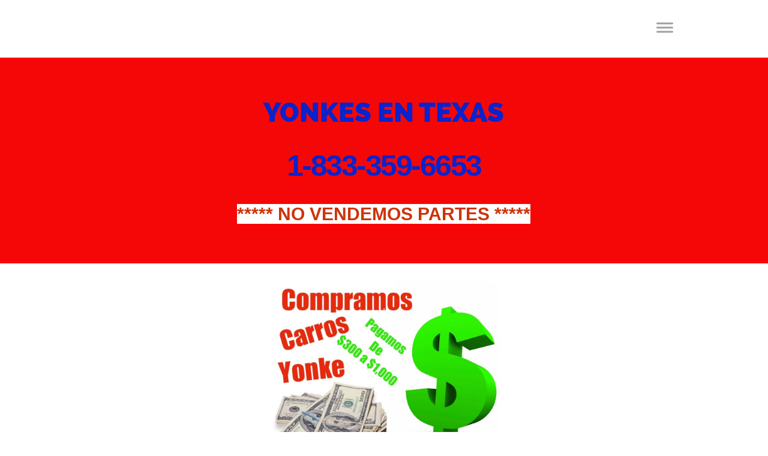

--- FILE ---
content_type: text/css; charset=utf-8
request_url: https://edit.buildyoursite.com/static_style?v=1.5.9bf2-jq7&vbid=vbid-932b9c1c-vf6liais&caller=live
body_size: 5075
content:
/******************************************************************************************************
 *            DYNAMIC STYLE FOR style-cf7f1-krmbvhve
 *                                 	 
 ******************************************************************************************************/
	 .style-932b9c1c-ptfk31ea .style-cf7f1-krmbvhve.master.item-box   {
		
						background-color: rgba(0, 0, 0, 0);
							
		}
	 .style-932b9c1c-ptfk31ea .style-cf7f1-krmbvhve .preview-title  ,  .style-932b9c1c-ptfk31ea .style-cf7f1-krmbvhve .preview-body h1  { font-size:calc( 10px + ( 15rem - 10rem ) );
						color: rgb(30, 30, 30);
						
						letter-spacing: 0em;
						
						margin-right: 20px;
						
						margin-top: 25px;
						
						margin-left: 20px;
						
						margin-bottom: 5px;
						
						font-family: Montserrat;
						
						background-color: rgba(11, 11, 11, 0);
							
		}
	 .style-932b9c1c-ptfk31ea .style-cf7f1-krmbvhve .preview-link-img  {
		
						width: 40px;
							
		}
	 .style-932b9c1c-ptfk31ea .style-cf7f1-krmbvhve .inner-pic-holder  {
		
						background-color: rgb(255, 255, 255);
							
		}
	 .style-932b9c1c-ptfk31ea .style-cf7f1-krmbvhve  .preview-content-holder  {
		
						margin-right: 20px;
						
						text-align: center;
						
						background-color: rgba(246, 239, 217, 0);
						
						margin-left: 20px;
							
		}
	 .style-932b9c1c-ptfk31ea .style-cf7f1-krmbvhve .preview-item-links span  ,  .style-932b9c1c-ptfk31ea .style-cf7f1-krmbvhve #sr-basket-widget *  { 
						color: #ffffff;
						
						font-family: Arial;
						font-size:calc( 10px + ( 13rem - 10rem ) );	
		}
	 .style-932b9c1c-ptfk31ea .style-cf7f1-krmbvhve .preview-social-holder  {
		
						margin-bottom: 10px;
						
						margin-top: 20px;
						
						margin-left: 5px;
						
						margin-right: 5px;
							
		}
	 .style-932b9c1c-ptfk31ea .style-cf7f1-krmbvhve .preview-title-holder  {
		
						text-align: left;
							
		}
	 .style-932b9c1c-ptfk31ea .style-cf7f1-krmbvhve .item-content:not(.blocks_layout)  {
		
						background-color: rgb(255, 255, 255);
							
		}
	 .style-932b9c1c-ptfk31ea .style-cf7f1-krmbvhve .preview-subtitle-holder  {
		
						text-align: center;
							
		}
	 .style-932b9c1c-ptfk31ea .style-cf7f1-krmbvhve .preview-body  {
		
						color: rgb(104, 104, 104);
						
						margin-bottom: 40px;
						font-size:calc( 10px + ( 14rem - 10rem ) );
						background-color: rgba(255, 255, 255, 0);
							
		}
	 .style-932b9c1c-ptfk31ea .style-cf7f1-krmbvhve .preview-element.icon-source  {
		
						padding-right: 20px;
						
						padding-left: 20px;
						
						width: 40px;
							
		}
	 .style-932b9c1c-ptfk31ea .style-cf7f1-krmbvhve  .preview-content-wrapper  {
		
						text-align: center;
							
		}
	 .style-932b9c1c-ptfk31ea .style-cf7f1-krmbvhve .preview-body-holder  {
		
						text-align: left;
							
		}
	 .style-932b9c1c-ptfk31ea .style-cf7f1-krmbvhve .middle_layout .helper-div  ,  .style-932b9c1c-ptfk31ea .style-cf7f1-krmbvhve .multi_layout .helper-div.middle-center .text-side  { 
						max-width: 1050px;
							
		}
	 .style-932b9c1c-ptfk31ea .style-cf7f1-krmbvhve .preview-subtitle  ,  .style-932b9c1c-ptfk31ea .style-cf7f1-krmbvhve .preview-body h2  { 
						font-family: Arial;
						font-size:calc( 10px + ( 12rem - 10rem ) );
						color: rgb(142, 142, 142);
						
						letter-spacing: 0.1em;
						
						margin-right: 20px;
						
						margin-left: 20px;
						
						line-height: 1.2em;
						
						background-color: rgba(0, 0, 0, 0);
							
		}

/******************************************************************************************************
 *            UNIQUE STYLE
 *                                 	 
 ******************************************************************************************************/



















/******************************************************************************************************
 *            WEBSITE STYLE
 *                                 	 
 ******************************************************************************************************/
/******************************************************************************************************
 *            DYNAMIC STYLE FOR style-932b9c1c-sj9jqcnl
 *                                 	 
 ******************************************************************************************************/
	 .style-932b9c1c-ptfk31ea .style-932b9c1c-sj9jqcnl  .preview-content-holder  {
		
						margin-right: 0px;
						
						padding-bottom: 0px;
						
						text-align: center;
						
						max-width: 600px;
						
						padding-right: 0px;
						
						margin-top: 50px;
						
						margin-left: 0px;
						
						padding-top: 0px;
						
						margin-bottom: 50px;
						
						background-color: rgba(255, 255, 255, 0);
						
						padding-left: 0px;
							
		}
	 .style-932b9c1c-ptfk31ea .style-932b9c1c-sj9jqcnl .item-content:not(.blocks_layout)  {
		
						background-color: rgb(255, 255, 255);
							
		}
	 .style-932b9c1c-ptfk31ea .style-932b9c1c-sj9jqcnl .preview-divider  {
		
						border-bottom-width: 4px;
						
						border-color: rgb(0, 0, 0);
						
						width: 10%;
							
		}
	 .style-932b9c1c-ptfk31ea .style-932b9c1c-sj9jqcnl .inner-pic  {
		
						opacity: 1;
						
						color: rgb(0, 0, 0);
						
		    			-webkit-filter: brightness(0.6);	
		}
	 .style-932b9c1c-ptfk31ea .style-932b9c1c-sj9jqcnl .preview-subtitle-holder  {
		
						max-width: 1050px;
							
		}
	 .style-932b9c1c-ptfk31ea .style-932b9c1c-sj9jqcnl .multi_layout .helper-div.middle-center .pic-side  {
		
						margin-left: -6%;
							
		}
	 .style-932b9c1c-ptfk31ea .style-932b9c1c-sj9jqcnl .multi_layout .helper-div.middle-center  {
		
						padding-left: 6%;
						
						width: 88%;
						
						padding-right: 6%;
							
		}
	 .style-932b9c1c-ptfk31ea .style-932b9c1c-sj9jqcnl .background-div  {
			
		}
	 .style-932b9c1c-ptfk31ea .style-932b9c1c-sj9jqcnl.master.item-box   {
		
						background-color: rgb(255, 255, 255);
							
		}
	 .style-932b9c1c-ptfk31ea .style-932b9c1c-sj9jqcnl .preview-title  ,  .style-932b9c1c-ptfk31ea .style-932b9c1c-sj9jqcnl .preview-body h1  { 
						font-family: Montserrat;
						font-size:calc( 10px + ( 16rem - 10rem ) );
						text-transform: uppercase;
						
						color: rgb(0, 0, 0);
						
						letter-spacing: 0.0em;
						
						margin-top: 10px;
						
						margin-bottom: 10px;
						
						line-height: 1.4em;
						
						background-color: rgba(255, 255, 255, 0);
							
		}
	 .style-932b9c1c-ptfk31ea .style-932b9c1c-sj9jqcnl .draggable-pic-wrapper  {
			
		}
	 .style-932b9c1c-ptfk31ea .style-932b9c1c-sj9jqcnl .draggable-pic  {
			
		}
	 .style-932b9c1c-ptfk31ea .style-932b9c1c-sj9jqcnl .preview-item-links span  ,  .style-932b9c1c-ptfk31ea .style-932b9c1c-sj9jqcnl #sr-basket-widget *  { 
						font-family: Arial;
						font-size:calc( 10px + ( 12rem - 10rem ) );
						color: rgb(0, 0, 0);
						
						padding-bottom: 10px;
						
						border-color: rgb(0, 0, 0);
						
						letter-spacing: 0.1em;
						
						padding-right: 30px;
						
						margin-top: 20px;
						
						padding-left: 30px;
						
						border-radius: 18px;
						
						padding-top: 10px;
						
						border-width: 2px;
						
						background-color: rgba(0, 0, 0, 0);
							
		}
	 .style-932b9c1c-ptfk31ea .style-932b9c1c-sj9jqcnl .preview-element.icon-source  {
		
						width: 60px;
						
						margin-bottom: 15px;
							
		}
	 .style-932b9c1c-ptfk31ea .style-932b9c1c-sj9jqcnl .background-image-div  {
		
						color: rgb(0, 0, 0);
							
		}
	 .style-932b9c1c-ptfk31ea .style-932b9c1c-sj9jqcnl .preview-item-links span:before  ,  .style-932b9c1c-ptfk31ea .style-932b9c1c-sj9jqcnl .effect-tester  { 
						background-color: rgb(0, 0, 0);
							
		}
	 .style-932b9c1c-ptfk31ea .style-932b9c1c-sj9jqcnl .preview-body-holder  {
		
						max-width: 800px;
							
		}
	 .style-932b9c1c-ptfk31ea .style-932b9c1c-sj9jqcnl  .preview-content-wrapper  {
		
						text-align: center;
						
						vertical-align: middle;
							
		}
	 .style-932b9c1c-ptfk31ea .style-932b9c1c-sj9jqcnl .preview-item-links span:hover  ,  .style-932b9c1c-ptfk31ea .style-932b9c1c-sj9jqcnl .preview-element.Link.hover-tester  { 
						color: rgb(255, 255, 255);
						
						background-color: rgb(0, 0, 0);
							
		}
	 .style-932b9c1c-ptfk31ea .style-932b9c1c-sj9jqcnl .inner-pic-holder  {
		
						background-color: rgb(255, 255, 255);
							
		}
	 .style-932b9c1c-ptfk31ea .style-932b9c1c-sj9jqcnl .preview-icon-holder  {
		
						margin-bottom: 40px;
							
		}
	 .style-932b9c1c-ptfk31ea .style-932b9c1c-sj9jqcnl .preview-body  {
		
						font-family: Arial;
						font-size:calc( 10px + ( 16rem - 10rem ) );
						color: rgb(255, 255, 255);
						
						max-width: 800px;
						
						margin-top: 10px;
						
						margin-bottom: 10px;
						
						line-height: 1.5em;
							
		}
	
	 .style-932b9c1c-ptfk31ea .style-932b9c1c-sj9jqcnl .middle_layout .helper-div  ,  .style-932b9c1c-ptfk31ea .style-932b9c1c-sj9jqcnl .multi_layout .helper-div.middle-center .text-side  { 
						max-width: 1000px;
							
		}
	 .style-932b9c1c-ptfk31ea .style-932b9c1c-sj9jqcnl .preview-subtitle  ,  .style-932b9c1c-ptfk31ea .style-932b9c1c-sj9jqcnl .preview-body h2  { 
						line-height: 1.5em;
						font-size:calc( 10px + ( 14rem - 10rem ) );
						color: rgb(0, 0, 0);
						
						letter-spacing: -0.05em;
						
						margin-right: 0px;
						
						margin-top: 10px;
						
						margin-left: 0px;
						
						margin-bottom: 10px;
						
						font-family: Arial;
							
		}

/******************************************************************************************************
 *            UNIQUE STYLE
 *                                 	 
 ******************************************************************************************************/
 .style-932b9c1c-sj9jqcnl #vbid-932b9c1c-zjl0ygka .preview-content-holder{
				
							text-align : center;
					
				}


 .style-932b9c1c-sj9jqcnl #vbid-932b9c1c-hqsg5cej.inner-pic{
				
							background-position : 50% 50%;
					
				} .style-932b9c1c-sj9jqcnl #vbid-932b9c1c-x0q9c6zg.inner-pic{
				
							background-position : 50.3135% 29.5905%;
					
				} .style-932b9c1c-sj9jqcnl #vbid-932b9c1c-w1167k7s.inner-pic{
				
							background-position : 49.2685470581055% 69.2805786132813%;
					
				}






.desktop-mode .style-932b9c1c-sj9jqcnl #vbid-932b9c1c-j6c8d16l-wrapper.draggable-pic-wrapper{
				
							top : 51px;
					
							left : 301px;
					
							width : 400px;
					
				}
 .style-932b9c1c-sj9jqcnl #vbid-932b9c1c-j6c8d16l.draggable-pic{
				
							background-position : top left;
					
							background-size : contain;
					
				}





 .style-932b9c1c-sj9jqcnl #vbid-932b9c1c-zjl0ygka .preview-content-wrapper{
				
							text-align : center;
					
				}










/******************************************************************************************************
 *            WEBSITE STYLE
 *                                 	 
 ******************************************************************************************************/
/******************************************************************************************************
 *            DYNAMIC STYLE FOR style-932b9c1c-scnkukge
 *                                 	 
 ******************************************************************************************************/
	 .style-932b9c1c-ptfk31ea .style-932b9c1c-scnkukge  .preview-content-holder  {
		
						margin-right: 0px;
						
						padding-bottom: 0px;
						
						text-align: center;
						
						max-width: 600px;
						
						padding-right: 0px;
						
						margin-top: 50px;
						
						margin-left: 0px;
						
						padding-top: 0px;
						
						margin-bottom: 50px;
						
						background-color: rgba(255, 255, 255, 0);
						
						padding-left: 0px;
							
		}
	 .style-932b9c1c-ptfk31ea .style-932b9c1c-scnkukge .item-content:not(.blocks_layout)  {
		
						background-color: rgb(255, 255, 255);
							
		}
	 .style-932b9c1c-ptfk31ea .style-932b9c1c-scnkukge .preview-divider  {
		
						border-bottom-width: 4px;
						
						border-color: rgb(0, 0, 0);
						
						width: 10%;
							
		}
	 .style-932b9c1c-ptfk31ea .style-932b9c1c-scnkukge .inner-pic  {
		
						opacity: 1;
						
						color: rgb(0, 0, 0);
						
		    			-webkit-filter: brightness(0.6);	
		}
	 .style-932b9c1c-ptfk31ea .style-932b9c1c-scnkukge .preview-subtitle-holder  {
		
						max-width: 1050px;
							
		}
	 .style-932b9c1c-ptfk31ea .style-932b9c1c-scnkukge .multi_layout .helper-div.middle-center .pic-side  {
		
						margin-left: -6%;
							
		}
	 .style-932b9c1c-ptfk31ea .style-932b9c1c-scnkukge .multi_layout .helper-div.middle-center  {
		
						padding-left: 6%;
						
						width: 88%;
						
						padding-right: 6%;
							
		}
	 .style-932b9c1c-ptfk31ea .style-932b9c1c-scnkukge .background-div  {
			
		}
	 .style-932b9c1c-ptfk31ea .style-932b9c1c-scnkukge.master.item-box   {
		
						background-color: rgb(255, 255, 255);
							
		}
	 .style-932b9c1c-ptfk31ea .style-932b9c1c-scnkukge .preview-title  ,  .style-932b9c1c-ptfk31ea .style-932b9c1c-scnkukge .preview-body h1  { 
						font-family: Montserrat;
						font-size:calc( 10px + ( 30rem - 10rem ) );
						color: rgb(255, 255, 255);
						
						letter-spacing: 0.0em;
						
						font-weight: bold;
						
						margin-top: 10px;
						
						margin-bottom: 10px;
						
						line-height: 1.4em;
						
						background-color: rgba(255, 255, 255, 0);
							
		}
	 .style-932b9c1c-ptfk31ea .style-932b9c1c-scnkukge .preview-item-links span  ,  .style-932b9c1c-ptfk31ea .style-932b9c1c-scnkukge #sr-basket-widget *  { 
						font-family: Arial;
						font-size:calc( 10px + ( 12rem - 10rem ) );
						color: rgb(0, 0, 0);
						
						padding-bottom: 10px;
						
						border-color: rgb(0, 0, 0);
						
						letter-spacing: 0.1em;
						
						padding-right: 30px;
						
						margin-top: 20px;
						
						padding-left: 30px;
						
						border-radius: 18px;
						
						padding-top: 10px;
						
						border-width: 2px;
						
						background-color: rgba(0, 0, 0, 0);
							
		}
	 .style-932b9c1c-ptfk31ea .style-932b9c1c-scnkukge .preview-element.icon-source  {
		
						width: 60px;
						
						margin-bottom: 15px;
							
		}
	 .style-932b9c1c-ptfk31ea .style-932b9c1c-scnkukge .background-image-div  {
		
						color: rgb(0, 0, 0);
							
		}
	 .style-932b9c1c-ptfk31ea .style-932b9c1c-scnkukge .preview-item-links span:before  ,  .style-932b9c1c-ptfk31ea .style-932b9c1c-scnkukge .effect-tester  { 
						background-color: rgb(0, 0, 0);
							
		}
	 .style-932b9c1c-ptfk31ea .style-932b9c1c-scnkukge .preview-body-holder  {
		
						max-width: 800px;
							
		}
	 .style-932b9c1c-ptfk31ea .style-932b9c1c-scnkukge  .preview-content-wrapper  {
		
						text-align: center;
						
						vertical-align: middle;
							
		}
	 .style-932b9c1c-ptfk31ea .style-932b9c1c-scnkukge .preview-item-links span:hover  ,  .style-932b9c1c-ptfk31ea .style-932b9c1c-scnkukge .preview-element.Link.hover-tester  { 
						color: rgb(255, 255, 255);
						
						background-color: rgb(0, 0, 0);
							
		}
	 .style-932b9c1c-ptfk31ea .style-932b9c1c-scnkukge .inner-pic-holder  {
		
						background-color: rgb(10, 35, 205);
							
		}
	 .style-932b9c1c-ptfk31ea .style-932b9c1c-scnkukge .preview-icon-holder  {
		
						margin-bottom: 40px;
							
		}
	 .style-932b9c1c-ptfk31ea .style-932b9c1c-scnkukge .preview-body  {
		
						font-family: Arial;
						font-size:calc( 10px + ( 16rem - 10rem ) );
						color: rgb(255, 255, 255);
						
						max-width: 800px;
						
						margin-top: 10px;
						
						margin-bottom: 10px;
						
						line-height: 1.5em;
							
		}
	
	 .style-932b9c1c-ptfk31ea .style-932b9c1c-scnkukge .middle_layout .helper-div  ,  .style-932b9c1c-ptfk31ea .style-932b9c1c-scnkukge .multi_layout .helper-div.middle-center .text-side  { 
						max-width: 1000px;
							
		}
	 .style-932b9c1c-ptfk31ea .style-932b9c1c-scnkukge .preview-subtitle  ,  .style-932b9c1c-ptfk31ea .style-932b9c1c-scnkukge .preview-body h2  { 
						line-height: 1.5em;
						font-size:calc( 10px + ( 14rem - 10rem ) );
						color: rgb(0, 0, 0);
						
						letter-spacing: -0.05em;
						
						margin-right: 0px;
						
						margin-top: 10px;
						
						margin-left: 0px;
						
						margin-bottom: 10px;
						
						font-family: Arial;
							
		}

/******************************************************************************************************
 *            UNIQUE STYLE
 *                                 	 
 ******************************************************************************************************/
 .style-932b9c1c-scnkukge #vbid-932b9c1c-fwe6qm3k .preview-content-holder{
				
							text-align : center;
					
				}


 .style-932b9c1c-scnkukge #vbid-932b9c1c-xc00epxt.inner-pic{
				
							background-position : 50.3135% 29.5905%;
					
				} .style-932b9c1c-scnkukge #vbid-932b9c1c-gmqog33x.inner-pic{
				
							background-position : 49.2685470581055% 69.2805786132813%;
					
				} .style-932b9c1c-scnkukge #vbid-932b9c1c-sjpbp7qd.inner-pic{
				
							background-position : 50% 50%;
					
				}











 .style-932b9c1c-scnkukge #vbid-932b9c1c-fwe6qm3k .preview-content-wrapper{
				
							text-align : center;
					
				}










/******************************************************************************************************
 *            WEBSITE STYLE
 *                                 	 
 ******************************************************************************************************/
/******************************************************************************************************
 *            DYNAMIC STYLE FOR style-cf7f1-ubat0wmj
 *                                 	 
 ******************************************************************************************************/
	 .style-932b9c1c-ptfk31ea .style-cf7f1-ubat0wmj.master.item-box   {
		
						background-color: rgb(255, 255, 255);
							
		}
	 .style-932b9c1c-ptfk31ea .style-cf7f1-ubat0wmj .preview-item-links span:hover  ,  .style-932b9c1c-ptfk31ea .style-cf7f1-ubat0wmj .preview-element.Link.hover-tester  { 
						color: rgb(0, 0, 0);
						
						background-color: rgba(147, 147, 147, 0);
							
		}
	 .style-932b9c1c-ptfk31ea .style-cf7f1-ubat0wmj .preview-item-links  {
		
						text-align: center;
							
		}
	 .style-932b9c1c-ptfk31ea .style-cf7f1-ubat0wmj  .preview-content-holder  {
		
						border-color: rgb(214, 214, 214);
						
						margin-right: 10px;
						
						margin-top: 15px;
						
						margin-left: 10px;
						
						background-color: rgba(0, 0, 0, 0);
						
						text-align: left;
							
		}
	 .style-932b9c1c-ptfk31ea .style-cf7f1-ubat0wmj .preview-item-links span  ,  .style-932b9c1c-ptfk31ea .style-cf7f1-ubat0wmj #sr-basket-widget *  { font-size:calc( 10px + ( 12rem - 10rem ) );
						color: rgb(159, 159, 159);
						
						padding-bottom: 20px;
						
						border-color: rgb(246, 246, 246);
						
						letter-spacing: 0.05em;
						
						max-width: 1150px;
						
						padding-right: 10px;
						
						padding-left: 10px;
						
						padding-top: 20px;
						
						font-family: Raleway;
						
						background-color: rgba(255, 255, 255, 0);
							
		}
	 .style-932b9c1c-ptfk31ea .style-cf7f1-ubat0wmj .preview-title  ,  .style-932b9c1c-ptfk31ea .style-cf7f1-ubat0wmj .preview-body h1  { font-size:calc( 10px + ( 16rem - 10rem ) );
						color: rgb(30, 30, 30);
						
						letter-spacing: 0.05em;
						
						margin-left: 10px;
						
						font-family: Raleway;
						
						background-color: rgba(255, 255, 255, 0);
							
		}
	 .style-932b9c1c-ptfk31ea .style-cf7f1-ubat0wmj .preview-title-holder  {
		
						text-align: left;
							
		}
	 .style-932b9c1c-ptfk31ea .style-cf7f1-ubat0wmj .item-content:not(.blocks_layout)  {
		
						background-color: rgba(244, 203, 74, 0);
							
		}
	 .style-932b9c1c-ptfk31ea .style-cf7f1-ubat0wmj .preview-subtitle-holder  {
		
						text-align: left;
							
		}
	 .style-932b9c1c-ptfk31ea .style-cf7f1-ubat0wmj .preview-element.icon-source  {
		
						width: 40px;
							
		}
	 .style-932b9c1c-ptfk31ea .style-cf7f1-ubat0wmj  .preview-content-wrapper  {
		
						vertical-align: bottom;
						
						text-align: left;
							
		}
	 .style-932b9c1c-ptfk31ea .style-cf7f1-ubat0wmj .preview-subtitle  ,  .style-932b9c1c-ptfk31ea .style-cf7f1-ubat0wmj .preview-body h2  { font-size:calc( 10px + ( 12rem - 10rem ) );
						color: rgb(152, 152, 152);
						
						letter-spacing: 0.05em;
						
						margin-right: 0px;
						
						margin-top: 5px;
						
						margin-left: 10px;
						
						font-family: Arial;
							
		}

/******************************************************************************************************
 *            UNIQUE STYLE
 *                                 	 
 ******************************************************************************************************/















/******************************************************************************************************
 *            WEBSITE STYLE
 *                                 	 
 ******************************************************************************************************/
/******************************************************************************************************
 *            DYNAMIC STYLE FOR style-932b9c1c-wbbrskaw
 *                                 	 
 ******************************************************************************************************/
	 .style-932b9c1c-ptfk31ea .style-932b9c1c-wbbrskaw  .preview-content-holder  {
		
						margin-right: 0px;
						
						padding-bottom: 0px;
						
						text-align: center;
						
						max-width: 600px;
						
						padding-right: 0px;
						
						margin-top: 50px;
						
						margin-left: 0px;
						
						padding-top: 0px;
						
						margin-bottom: 50px;
						
						background-color: rgba(255, 255, 255, 0);
						
						padding-left: 0px;
							
		}
	 .style-932b9c1c-ptfk31ea .style-932b9c1c-wbbrskaw .item-content:not(.blocks_layout)  {
		
						background-color: rgb(255, 255, 255);
							
		}
	 .style-932b9c1c-ptfk31ea .style-932b9c1c-wbbrskaw .preview-divider  {
		
						border-bottom-width: 4px;
						
						border-color: rgb(0, 0, 0);
						
						width: 10%;
							
		}
	 .style-932b9c1c-ptfk31ea .style-932b9c1c-wbbrskaw .inner-pic  {
		
						opacity: 1;
						
						color: rgb(0, 0, 0);
						
		    			-webkit-filter: brightness(0.6);	
		}
	 .style-932b9c1c-ptfk31ea .style-932b9c1c-wbbrskaw .preview-subtitle-holder  {
		
						max-width: 1050px;
							
		}
	 .style-932b9c1c-ptfk31ea .style-932b9c1c-wbbrskaw .multi_layout .helper-div.middle-center .pic-side  {
		
						margin-left: -6%;
							
		}
	 .style-932b9c1c-ptfk31ea .style-932b9c1c-wbbrskaw .multi_layout .helper-div.middle-center  {
		
						padding-left: 6%;
						
						padding-right: 6%;
						
						width: 88%;
							
		}
	 .style-932b9c1c-ptfk31ea .style-932b9c1c-wbbrskaw .background-div  {
			
		}
	 .style-932b9c1c-ptfk31ea .style-932b9c1c-wbbrskaw.master.item-box   {
		
						background-color: rgb(255, 255, 255);
							
		}
	 .style-932b9c1c-ptfk31ea .style-932b9c1c-wbbrskaw .preview-title  ,  .style-932b9c1c-ptfk31ea .style-932b9c1c-wbbrskaw .preview-body h1  { 
						line-height: 1.4em;
						font-size:calc( 10px + ( 45rem - 10rem ) );
						color: rgb(10, 35, 205);
						
						letter-spacing: 0.0em;
						
						font-weight: bold;
						
						margin-top: 10px;
						
						margin-bottom: 10px;
						
						font-family: "Raleway Heavy";
						
						background-color: rgba(255, 255, 255, 0);
							
		}
	 .style-932b9c1c-ptfk31ea .style-932b9c1c-wbbrskaw .preview-item-links span  ,  .style-932b9c1c-ptfk31ea .style-932b9c1c-wbbrskaw #sr-basket-widget *  { 
						border-width: 2px;
						font-size:calc( 10px + ( 12rem - 10rem ) );
						color: rgb(0, 0, 0);
						
						padding-bottom: 10px;
						
						border-color: rgb(0, 0, 0);
						
						letter-spacing: 0.1em;
						
						padding-right: 30px;
						
						margin-top: 20px;
						
						padding-left: 30px;
						
						border-radius: 18px;
						
						padding-top: 10px;
						
						font-family: Arial;
						
						background-color: rgba(0, 0, 0, 0);
							
		}
	 .style-932b9c1c-ptfk31ea .style-932b9c1c-wbbrskaw .preview-element.icon-source  {
		
						margin-bottom: 15px;
						
						width: 60px;
							
		}
	 .style-932b9c1c-ptfk31ea .style-932b9c1c-wbbrskaw .background-image-div  {
		
						color: rgb(0, 0, 0);
							
		}
	 .style-932b9c1c-ptfk31ea .style-932b9c1c-wbbrskaw .preview-item-links span:before  ,  .style-932b9c1c-ptfk31ea .style-932b9c1c-wbbrskaw .effect-tester  { 
						background-color: rgb(0, 0, 0);
							
		}
	 .style-932b9c1c-ptfk31ea .style-932b9c1c-wbbrskaw .preview-body-holder  {
		
						max-width: 800px;
							
		}
	 .style-932b9c1c-ptfk31ea .style-932b9c1c-wbbrskaw  .preview-content-wrapper  {
		
						text-align: center;
						
						vertical-align: middle;
							
		}
	 .style-932b9c1c-ptfk31ea .style-932b9c1c-wbbrskaw .preview-item-links span:hover  ,  .style-932b9c1c-ptfk31ea .style-932b9c1c-wbbrskaw .preview-element.Link.hover-tester  { 
						color: rgb(255, 255, 255);
						
						background-color: rgb(0, 0, 0);
							
		}
	 .style-932b9c1c-ptfk31ea .style-932b9c1c-wbbrskaw .inner-pic-holder  {
		
						background-color: rgb(246, 7, 7);
							
		}
	 .style-932b9c1c-ptfk31ea .style-932b9c1c-wbbrskaw .preview-icon-holder  {
		
						margin-bottom: 40px;
							
		}
	 .style-932b9c1c-ptfk31ea .style-932b9c1c-wbbrskaw .preview-body  {
		
						line-height: 1.5em;
						font-size:calc( 10px + ( 30rem - 10rem ) );
						color: rgb(205, 52, 10);
						
						max-width: 800px;
						
						font-weight: bold;
						
						margin-top: 10px;
						
						margin-bottom: 10px;
						
						font-family: Arial;
							
		}
	
	 .style-932b9c1c-ptfk31ea .style-932b9c1c-wbbrskaw .middle_layout .helper-div  ,  .style-932b9c1c-ptfk31ea .style-932b9c1c-wbbrskaw .multi_layout .helper-div.middle-center .text-side  { 
						max-width: 1000px;
							
		}
	 .style-932b9c1c-ptfk31ea .style-932b9c1c-wbbrskaw .preview-subtitle  ,  .style-932b9c1c-ptfk31ea .style-932b9c1c-wbbrskaw .preview-body h2  { 
						font-family: Arial;
						font-size:calc( 10px + ( 50rem - 10rem ) );
						margin-right: 0px;
						
						color: rgb(10, 35, 205);
						
						letter-spacing: -0.05em;
						
						font-weight: bold;
						
						margin-top: 10px;
						
						margin-left: 0px;
						
						margin-bottom: 10px;
						
						line-height: 1.5em;
							
		}

/******************************************************************************************************
 *            UNIQUE STYLE
 *                                 	 
 ******************************************************************************************************/
 .style-932b9c1c-wbbrskaw #vbid-932b9c1c-n1b7pkbm .preview-content-holder{
				
							text-align : center;
					
				}


 .style-932b9c1c-wbbrskaw #vbid-932b9c1c-46bxbkgg.inner-pic{
				
							background-position : 50.3135% 29.5905%;
					
				} .style-932b9c1c-wbbrskaw #vbid-932b9c1c-g5aosmyn.inner-pic{
				
							background-position : 50% 50%;
					
				} .style-932b9c1c-wbbrskaw #vbid-932b9c1c-t6mraelz.inner-pic{
				
							background-position : 49.2685470581055% 69.2805786132813%;
					
				}











 .style-932b9c1c-wbbrskaw #vbid-932b9c1c-n1b7pkbm .preview-content-wrapper{
				
							text-align : center;
					
				}










/******************************************************************************************************
 *            WEBSITE STYLE
 *                                 	 
 ******************************************************************************************************/
/******************************************************************************************************
 *            DYNAMIC STYLE FOR style-c2f0c16e-6rkb49z5
 *                                 	 
 ******************************************************************************************************/
	 .style-932b9c1c-ptfk31ea .style-c2f0c16e-6rkb49z5  .preview-content-holder  {
		
						margin-right: 0px;
						
						padding-bottom: 0px;
						
						text-align: center;
						
						max-width: 600px;
						
						padding-right: 0px;
						
						margin-top: 50px;
						
						margin-left: 0px;
						
						padding-top: 0px;
						
						margin-bottom: 50px;
						
						background-color: rgba(255, 255, 255, 0);
						
						padding-left: 0px;
							
		}
	 .style-932b9c1c-ptfk31ea .style-c2f0c16e-6rkb49z5 .item-content:not(.blocks_layout)  {
		
						background-color: rgb(255, 255, 255);
							
		}
	 .style-932b9c1c-ptfk31ea .style-c2f0c16e-6rkb49z5 .preview-divider  {
		
						border-bottom-width: 4px;
						
						border-color: rgb(0, 0, 0);
						
						width: 10%;
							
		}
	 .style-932b9c1c-ptfk31ea .style-c2f0c16e-6rkb49z5 .inner-pic  {
		
						opacity: 1;
						
						color: rgb(0, 0, 0);
						
		    			-webkit-filter: brightness(0.6);	
		}
	 .style-932b9c1c-ptfk31ea .style-c2f0c16e-6rkb49z5 .preview-subtitle-holder  {
		
						max-width: 1050px;
							
		}
	 .style-932b9c1c-ptfk31ea .style-c2f0c16e-6rkb49z5 .multi_layout .helper-div.middle-center .pic-side  {
		
						margin-left: -6%;
							
		}
	 .style-932b9c1c-ptfk31ea .style-c2f0c16e-6rkb49z5 .multi_layout .helper-div.middle-center  {
		
						padding-left: 6%;
						
						padding-right: 6%;
						
						width: 88%;
							
		}
	 .style-932b9c1c-ptfk31ea .style-c2f0c16e-6rkb49z5 .background-div  {
			
		}
	 .style-932b9c1c-ptfk31ea .style-c2f0c16e-6rkb49z5.master.item-box   {
		
						background-color: rgb(255, 255, 255);
							
		}
	 .style-932b9c1c-ptfk31ea .style-c2f0c16e-6rkb49z5 .preview-title  ,  .style-932b9c1c-ptfk31ea .style-c2f0c16e-6rkb49z5 .preview-body h1  { 
						line-height: 1.4em;
						font-size:calc( 10px + ( 16rem - 10rem ) );
						text-transform: uppercase;
						
						color: rgb(0, 0, 0);
						
						letter-spacing: 0.0em;
						
						margin-top: 10px;
						
						margin-bottom: 10px;
						
						font-family: Montserrat;
						
						background-color: rgba(255, 255, 255, 0);
							
		}
	 .style-932b9c1c-ptfk31ea .style-c2f0c16e-6rkb49z5 .preview-item-links span  ,  .style-932b9c1c-ptfk31ea .style-c2f0c16e-6rkb49z5 #sr-basket-widget *  { 
						border-width: 2px;
						font-size:calc( 10px + ( 12rem - 10rem ) );
						color: rgb(0, 0, 0);
						
						padding-bottom: 10px;
						
						border-color: rgb(0, 0, 0);
						
						letter-spacing: 0.1em;
						
						padding-right: 30px;
						
						margin-top: 20px;
						
						padding-left: 30px;
						
						border-radius: 18px;
						
						padding-top: 10px;
						
						font-family: Arial;
						
						background-color: rgba(0, 0, 0, 0);
							
		}
	 .style-932b9c1c-ptfk31ea .style-c2f0c16e-6rkb49z5 .preview-element.icon-source  {
		
						margin-bottom: 15px;
						
						width: 60px;
							
		}
	 .style-932b9c1c-ptfk31ea .style-c2f0c16e-6rkb49z5 .background-image-div  {
		
						color: rgb(0, 0, 0);
							
		}
	 .style-932b9c1c-ptfk31ea .style-c2f0c16e-6rkb49z5 .preview-item-links span:before  ,  .style-932b9c1c-ptfk31ea .style-c2f0c16e-6rkb49z5 .effect-tester  { 
						background-color: rgb(0, 0, 0);
							
		}
	 .style-932b9c1c-ptfk31ea .style-c2f0c16e-6rkb49z5 .preview-body-holder  {
		
						max-width: 800px;
							
		}
	 .style-932b9c1c-ptfk31ea .style-c2f0c16e-6rkb49z5  .preview-content-wrapper  {
		
						text-align: center;
						
						vertical-align: middle;
							
		}
	 .style-932b9c1c-ptfk31ea .style-c2f0c16e-6rkb49z5 .preview-item-links span:hover  ,  .style-932b9c1c-ptfk31ea .style-c2f0c16e-6rkb49z5 .preview-element.Link.hover-tester  { 
						color: rgb(255, 255, 255);
						
						background-color: rgb(0, 0, 0);
							
		}
	 .style-932b9c1c-ptfk31ea .style-c2f0c16e-6rkb49z5 .inner-pic-holder  {
		
						background-color: rgb(255, 255, 255);
							
		}
	 .style-932b9c1c-ptfk31ea .style-c2f0c16e-6rkb49z5 .preview-icon-holder  {
		
						margin-bottom: 40px;
							
		}
	 .style-932b9c1c-ptfk31ea .style-c2f0c16e-6rkb49z5 .preview-body  {
		
						line-height: 1.5em;
						font-size:calc( 10px + ( 12rem - 10rem ) );
						color: rgb(0, 0, 0);
						
						max-width: 800px;
						
						margin-top: 10px;
						
						margin-bottom: 10px;
						
						font-family: Arial;
							
		}
	
	 .style-932b9c1c-ptfk31ea .style-c2f0c16e-6rkb49z5 .middle_layout .helper-div  ,  .style-932b9c1c-ptfk31ea .style-c2f0c16e-6rkb49z5 .multi_layout .helper-div.middle-center .text-side  { 
						max-width: 1000px;
							
		}
	 .style-932b9c1c-ptfk31ea .style-c2f0c16e-6rkb49z5 .preview-subtitle  ,  .style-932b9c1c-ptfk31ea .style-c2f0c16e-6rkb49z5 .preview-body h2  { 
						font-family: Arial;
						font-size:calc( 10px + ( 14rem - 10rem ) );
						color: rgb(0, 0, 0);
						
						letter-spacing: -0.05em;
						
						margin-right: 0px;
						
						margin-top: 10px;
						
						margin-left: 0px;
						
						margin-bottom: 10px;
						
						line-height: 1.5em;
							
		}

/******************************************************************************************************
 *            UNIQUE STYLE
 *                                 	 
 ******************************************************************************************************/
 .style-c2f0c16e-6rkb49z5 #vbid-c2f0c16e-3icuax6a .preview-content-holder{
				
							text-align : center;
					
				}


 .style-c2f0c16e-6rkb49z5 #vbid-c2f0c16e-n5vp36ja.inner-pic{
				
							background-position : 50.3135% 29.5905%;
					
				} .style-c2f0c16e-6rkb49z5 #vbid-c2f0c16e-iv7wer28.inner-pic{
				
							background-position : 49.2685470581055% 69.2805786132813%;
					
				} .style-c2f0c16e-6rkb49z5 #vbid-c2f0c16e-ts6zoefr.inner-pic{
				
							background-position : 50% 50%;
					
				}











 .style-c2f0c16e-6rkb49z5 #vbid-c2f0c16e-3icuax6a .preview-content-wrapper{
				
							text-align : center;
					
				}










/******************************************************************************************************
 *            WEBSITE STYLE
 *                                 	 
 ******************************************************************************************************/
/******************************************************************************************************
 *            DYNAMIC STYLE FOR style-932b9c1c-evxa8qzo
 *                                 	 
 ******************************************************************************************************/
	 .style-932b9c1c-ptfk31ea .style-932b9c1c-evxa8qzo  .preview-content-holder  {
		
						margin-right: 0px;
						
						padding-bottom: 0px;
						
						text-align: center;
						
						max-width: 600px;
						
						padding-right: 0px;
						
						margin-top: 50px;
						
						margin-left: 0px;
						
						padding-top: 0px;
						
						margin-bottom: 50px;
						
						background-color: rgba(255, 255, 255, 0);
						
						padding-left: 0px;
							
		}
	 .style-932b9c1c-ptfk31ea .style-932b9c1c-evxa8qzo .item-content:not(.blocks_layout)  {
		
						background-color: rgb(255, 255, 255);
							
		}
	 .style-932b9c1c-ptfk31ea .style-932b9c1c-evxa8qzo .preview-divider  {
		
						border-bottom-width: 4px;
						
						border-color: rgb(0, 0, 0);
						
						width: 10%;
							
		}
	 .style-932b9c1c-ptfk31ea .style-932b9c1c-evxa8qzo .inner-pic  {
		
						opacity: 1;
						
						color: rgb(0, 0, 0);
						
		    			-webkit-filter: brightness(0.6);	
		}
	 .style-932b9c1c-ptfk31ea .style-932b9c1c-evxa8qzo .preview-subtitle-holder  {
		
						max-width: 1050px;
							
		}
	 .style-932b9c1c-ptfk31ea .style-932b9c1c-evxa8qzo .multi_layout .helper-div.middle-center .pic-side  {
		
						margin-left: -6%;
							
		}
	 .style-932b9c1c-ptfk31ea .style-932b9c1c-evxa8qzo .multi_layout .helper-div.middle-center  {
		
						padding-left: 6%;
						
						width: 88%;
						
						padding-right: 6%;
							
		}
	 .style-932b9c1c-ptfk31ea .style-932b9c1c-evxa8qzo .background-div  {
			
		}
	 .style-932b9c1c-ptfk31ea .style-932b9c1c-evxa8qzo.master.item-box   {
		
						background-color: rgb(255, 255, 255);
							
		}
	 .style-932b9c1c-ptfk31ea .style-932b9c1c-evxa8qzo .preview-title  ,  .style-932b9c1c-ptfk31ea .style-932b9c1c-evxa8qzo .preview-body h1  { 
						font-family: Montserrat;
						font-size:calc( 10px + ( 30rem - 10rem ) );
						color: rgb(255, 255, 255);
						
						letter-spacing: 0.0em;
						
						font-weight: bold;
						
						margin-top: 10px;
						
						margin-bottom: 10px;
						
						line-height: 1.4em;
						
						background-color: rgba(255, 255, 255, 0);
							
		}
	 .style-932b9c1c-ptfk31ea .style-932b9c1c-evxa8qzo .preview-item-links span  ,  .style-932b9c1c-ptfk31ea .style-932b9c1c-evxa8qzo #sr-basket-widget *  { 
						font-family: Arial;
						font-size:calc( 10px + ( 12rem - 10rem ) );
						color: rgb(0, 0, 0);
						
						padding-bottom: 10px;
						
						border-color: rgb(0, 0, 0);
						
						letter-spacing: 0.1em;
						
						padding-right: 30px;
						
						margin-top: 20px;
						
						padding-left: 30px;
						
						border-radius: 18px;
						
						padding-top: 10px;
						
						border-width: 2px;
						
						background-color: rgba(0, 0, 0, 0);
							
		}
	 .style-932b9c1c-ptfk31ea .style-932b9c1c-evxa8qzo .preview-element.icon-source  {
		
						width: 60px;
						
						margin-bottom: 15px;
							
		}
	 .style-932b9c1c-ptfk31ea .style-932b9c1c-evxa8qzo .background-image-div  {
		
						color: rgb(0, 0, 0);
							
		}
	 .style-932b9c1c-ptfk31ea .style-932b9c1c-evxa8qzo .preview-item-links span:before  ,  .style-932b9c1c-ptfk31ea .style-932b9c1c-evxa8qzo .effect-tester  { 
						background-color: rgb(0, 0, 0);
							
		}
	 .style-932b9c1c-ptfk31ea .style-932b9c1c-evxa8qzo .preview-body-holder  {
		
						max-width: 800px;
							
		}
	 .style-932b9c1c-ptfk31ea .style-932b9c1c-evxa8qzo  .preview-content-wrapper  {
		
						text-align: center;
						
						vertical-align: middle;
							
		}
	 .style-932b9c1c-ptfk31ea .style-932b9c1c-evxa8qzo .preview-item-links span:hover  ,  .style-932b9c1c-ptfk31ea .style-932b9c1c-evxa8qzo .preview-element.Link.hover-tester  { 
						color: rgb(255, 255, 255);
						
						background-color: rgb(0, 0, 0);
							
		}
	 .style-932b9c1c-ptfk31ea .style-932b9c1c-evxa8qzo .inner-pic-holder  {
		
						background-color: rgb(246, 7, 7);
							
		}
	 .style-932b9c1c-ptfk31ea .style-932b9c1c-evxa8qzo .preview-icon-holder  {
		
						margin-bottom: 40px;
							
		}
	 .style-932b9c1c-ptfk31ea .style-932b9c1c-evxa8qzo .preview-body  {
		
						font-family: Arial;
						font-size:calc( 10px + ( 16rem - 10rem ) );
						color: rgb(255, 255, 255);
						
						max-width: 800px;
						
						margin-top: 10px;
						
						margin-bottom: 10px;
						
						line-height: 1.5em;
							
		}
	
	 .style-932b9c1c-ptfk31ea .style-932b9c1c-evxa8qzo .middle_layout .helper-div  ,  .style-932b9c1c-ptfk31ea .style-932b9c1c-evxa8qzo .multi_layout .helper-div.middle-center .text-side  { 
						max-width: 1000px;
							
		}
	 .style-932b9c1c-ptfk31ea .style-932b9c1c-evxa8qzo .preview-subtitle  ,  .style-932b9c1c-ptfk31ea .style-932b9c1c-evxa8qzo .preview-body h2  { 
						line-height: 1.5em;
						font-size:calc( 10px + ( 14rem - 10rem ) );
						color: rgb(0, 0, 0);
						
						letter-spacing: -0.05em;
						
						margin-right: 0px;
						
						margin-top: 10px;
						
						margin-left: 0px;
						
						margin-bottom: 10px;
						
						font-family: Arial;
							
		}

/******************************************************************************************************
 *            UNIQUE STYLE
 *                                 	 
 ******************************************************************************************************/
 .style-932b9c1c-evxa8qzo #vbid-932b9c1c-tnj1vz0o .preview-content-holder{
				
							text-align : center;
					
				}


 .style-932b9c1c-evxa8qzo #vbid-932b9c1c-6ksmvbim.inner-pic{
				
							background-position : 50.3135% 29.5905%;
					
				} .style-932b9c1c-evxa8qzo #vbid-932b9c1c-ba5ksqa7.inner-pic{
				
							background-position : 50% 50%;
					
				} .style-932b9c1c-evxa8qzo #vbid-932b9c1c-pk2lr56t.inner-pic{
				
							background-position : 49.2685470581055% 69.2805786132813%;
					
				}











 .style-932b9c1c-evxa8qzo #vbid-932b9c1c-tnj1vz0o .preview-content-wrapper{
				
							text-align : center;
					
				}










/******************************************************************************************************
 *            WEBSITE STYLE
 *                                 	 
 ******************************************************************************************************/
/******************************************************************************************************
 *            DYNAMIC STYLE FOR style-3b7710ee-6rkb49z5
 *                                 	 
 ******************************************************************************************************/
	 .style-932b9c1c-ptfk31ea .style-3b7710ee-6rkb49z5  .preview-content-holder  {
		
						margin-right: 0px;
						
						padding-bottom: 0px;
						
						text-align: center;
						
						max-width: 600px;
						
						padding-right: 0px;
						
						margin-top: 50px;
						
						margin-left: 0px;
						
						padding-top: 0px;
						
						margin-bottom: 50px;
						
						background-color: rgba(255, 255, 255, 0);
						
						padding-left: 0px;
							
		}
	 .style-932b9c1c-ptfk31ea .style-3b7710ee-6rkb49z5 .item-content:not(.blocks_layout)  {
		
						background-color: rgb(255, 255, 255);
							
		}
	 .style-932b9c1c-ptfk31ea .style-3b7710ee-6rkb49z5 .preview-divider  {
		
						border-bottom-width: 4px;
						
						border-color: rgb(0, 0, 0);
						
						width: 10%;
							
		}
	 .style-932b9c1c-ptfk31ea .style-3b7710ee-6rkb49z5 .inner-pic  {
		
						opacity: 1;
						
						color: rgb(0, 0, 0);
						
		    			-webkit-filter: brightness(0.6);	
		}
	 .style-932b9c1c-ptfk31ea .style-3b7710ee-6rkb49z5 .preview-subtitle-holder  {
		
						max-width: 1050px;
							
		}
	 .style-932b9c1c-ptfk31ea .style-3b7710ee-6rkb49z5 .multi_layout .helper-div.middle-center .pic-side  {
		
						margin-left: -6%;
							
		}
	 .style-932b9c1c-ptfk31ea .style-3b7710ee-6rkb49z5 .multi_layout .helper-div.middle-center  {
		
						padding-left: 6%;
						
						padding-right: 6%;
						
						width: 88%;
							
		}
	 .style-932b9c1c-ptfk31ea .style-3b7710ee-6rkb49z5 .background-div  {
			
		}
	 .style-932b9c1c-ptfk31ea .style-3b7710ee-6rkb49z5.master.item-box   {
		
						background-color: rgb(255, 255, 255);
							
		}
	 .style-932b9c1c-ptfk31ea .style-3b7710ee-6rkb49z5 .preview-title  ,  .style-932b9c1c-ptfk31ea .style-3b7710ee-6rkb49z5 .preview-body h1  { 
						line-height: 1.4em;
						font-size:calc( 10px + ( 30rem - 10rem ) );
						text-transform: uppercase;
						
						color: rgb(246, 7, 7);
						
						letter-spacing: 0.0em;
						
						margin-top: 10px;
						
						margin-bottom: 10px;
						
						font-family: Montserrat;
						
						background-color: rgba(255, 255, 255, 0);
							
		}
	 .style-932b9c1c-ptfk31ea .style-3b7710ee-6rkb49z5 .preview-item-links span  ,  .style-932b9c1c-ptfk31ea .style-3b7710ee-6rkb49z5 #sr-basket-widget *  { 
						border-width: 2px;
						font-size:calc( 10px + ( 12rem - 10rem ) );
						color: rgb(0, 0, 0);
						
						padding-bottom: 10px;
						
						border-color: rgb(0, 0, 0);
						
						letter-spacing: 0.1em;
						
						padding-right: 30px;
						
						margin-top: 20px;
						
						padding-left: 30px;
						
						border-radius: 18px;
						
						padding-top: 10px;
						
						font-family: Arial;
						
						background-color: rgba(0, 0, 0, 0);
							
		}
	 .style-932b9c1c-ptfk31ea .style-3b7710ee-6rkb49z5 .preview-element.icon-source  {
		
						margin-bottom: 15px;
						
						width: 60px;
							
		}
	 .style-932b9c1c-ptfk31ea .style-3b7710ee-6rkb49z5 .background-image-div  {
		
						color: rgb(0, 0, 0);
							
		}
	 .style-932b9c1c-ptfk31ea .style-3b7710ee-6rkb49z5 .preview-item-links span:before  ,  .style-932b9c1c-ptfk31ea .style-3b7710ee-6rkb49z5 .effect-tester  { 
						background-color: rgb(0, 0, 0);
							
		}
	 .style-932b9c1c-ptfk31ea .style-3b7710ee-6rkb49z5 .preview-body-holder  {
		
						max-width: 800px;
							
		}
	 .style-932b9c1c-ptfk31ea .style-3b7710ee-6rkb49z5  .preview-content-wrapper  {
		
						text-align: center;
						
						vertical-align: middle;
							
		}
	 .style-932b9c1c-ptfk31ea .style-3b7710ee-6rkb49z5 .preview-item-links span:hover  ,  .style-932b9c1c-ptfk31ea .style-3b7710ee-6rkb49z5 .preview-element.Link.hover-tester  { 
						color: rgb(255, 255, 255);
						
						background-color: rgb(0, 0, 0);
							
		}
	 .style-932b9c1c-ptfk31ea .style-3b7710ee-6rkb49z5 .inner-pic-holder  {
		
						background-color: rgb(255, 255, 255);
							
		}
	 .style-932b9c1c-ptfk31ea .style-3b7710ee-6rkb49z5 .preview-icon-holder  {
		
						margin-bottom: 40px;
							
		}
	 .style-932b9c1c-ptfk31ea .style-3b7710ee-6rkb49z5 .preview-body  {
		
						line-height: 1.5em;
						font-size:calc( 10px + ( 16rem - 10rem ) );
						color: rgb(5, 6, 237);
						
						max-width: 800px;
						
						margin-top: 10px;
						
						margin-bottom: 10px;
						
						font-family: Arial;
							
		}
	
	 .style-932b9c1c-ptfk31ea .style-3b7710ee-6rkb49z5 .middle_layout .helper-div  ,  .style-932b9c1c-ptfk31ea .style-3b7710ee-6rkb49z5 .multi_layout .helper-div.middle-center .text-side  { 
						max-width: 1000px;
							
		}
	 .style-932b9c1c-ptfk31ea .style-3b7710ee-6rkb49z5 .preview-subtitle  ,  .style-932b9c1c-ptfk31ea .style-3b7710ee-6rkb49z5 .preview-body h2  { 
						font-family: Arial;
						font-size:calc( 10px + ( 14rem - 10rem ) );
						color: rgb(0, 0, 0);
						
						letter-spacing: -0.05em;
						
						margin-right: 0px;
						
						margin-top: 10px;
						
						margin-left: 0px;
						
						margin-bottom: 10px;
						
						line-height: 1.5em;
							
		}

/******************************************************************************************************
 *            UNIQUE STYLE
 *                                 	 
 ******************************************************************************************************/
 .style-3b7710ee-6rkb49z5 #vbid-3b7710ee-3icuax6a .preview-content-holder{
				
							text-align : center;
					
				}


 .style-3b7710ee-6rkb49z5 #vbid-3b7710ee-n5vp36ja.inner-pic{
				
							background-position : 50.3135% 29.5905%;
					
				} .style-3b7710ee-6rkb49z5 #vbid-3b7710ee-ts6zoefr.inner-pic{
				
							background-position : 50% 50%;
					
				} .style-3b7710ee-6rkb49z5 #vbid-3b7710ee-iv7wer28.inner-pic{
				
							background-position : 49.2685470581055% 69.2805786132813%;
					
				}











 .style-3b7710ee-6rkb49z5 #vbid-3b7710ee-3icuax6a .preview-content-wrapper{
				
							text-align : center;
					
				}










/******************************************************************************************************
 *            WEBSITE STYLE
 *                                 	 
 ******************************************************************************************************/
/******************************************************************************************************
 *            DYNAMIC STYLE FOR style-932b9c1c-kphsssiy
 *                                 	 
 ******************************************************************************************************/
	 .style-932b9c1c-ptfk31ea .style-932b9c1c-kphsssiy  .preview-content-holder  {
		
						margin-right: 0px;
						
						padding-bottom: 0px;
						
						text-align: center;
						
						max-width: 600px;
						
						padding-right: 0px;
						
						margin-top: 50px;
						
						margin-left: 0px;
						
						padding-top: 0px;
						
						margin-bottom: 50px;
						
						background-color: rgba(255, 255, 255, 0);
						
						padding-left: 0px;
							
		}
	 .style-932b9c1c-ptfk31ea .style-932b9c1c-kphsssiy .item-content:not(.blocks_layout)  {
		
						background-color: rgb(255, 255, 255);
							
		}
	 .style-932b9c1c-ptfk31ea .style-932b9c1c-kphsssiy .preview-divider  {
		
						border-bottom-width: 4px;
						
						border-color: rgb(0, 0, 0);
						
						width: 10%;
							
		}
	 .style-932b9c1c-ptfk31ea .style-932b9c1c-kphsssiy .inner-pic  {
		
						opacity: 1;
						
						color: rgb(0, 0, 0);
						
		    			-webkit-filter: brightness(0.6);	
		}
	 .style-932b9c1c-ptfk31ea .style-932b9c1c-kphsssiy .preview-subtitle-holder  {
		
						max-width: 1050px;
							
		}
	 .style-932b9c1c-ptfk31ea .style-932b9c1c-kphsssiy .multi_layout .helper-div.middle-center .pic-side  {
		
						margin-left: -6%;
							
		}
	 .style-932b9c1c-ptfk31ea .style-932b9c1c-kphsssiy .multi_layout .helper-div.middle-center  {
		
						padding-left: 6%;
						
						padding-right: 6%;
						
						width: 88%;
							
		}
	 .style-932b9c1c-ptfk31ea .style-932b9c1c-kphsssiy .background-div  {
			
		}
	 .style-932b9c1c-ptfk31ea .style-932b9c1c-kphsssiy.master.item-box   {
		
						background-color: rgb(255, 255, 255);
							
		}
	 .style-932b9c1c-ptfk31ea .style-932b9c1c-kphsssiy .preview-title  ,  .style-932b9c1c-ptfk31ea .style-932b9c1c-kphsssiy .preview-body h1  { 
						line-height: 1.4em;
						font-size:calc( 10px + ( 16rem - 10rem ) );
						text-transform: uppercase;
						
						color: rgb(0, 0, 0);
						
						letter-spacing: 0.0em;
						
						margin-top: 10px;
						
						margin-bottom: 10px;
						
						font-family: Montserrat;
						
						background-color: rgba(255, 255, 255, 0);
							
		}
	 .style-932b9c1c-ptfk31ea .style-932b9c1c-kphsssiy .draggable-pic-wrapper  {
			
		}
	 .style-932b9c1c-ptfk31ea .style-932b9c1c-kphsssiy .draggable-pic  {
			
		}
	 .style-932b9c1c-ptfk31ea .style-932b9c1c-kphsssiy .preview-item-links span  ,  .style-932b9c1c-ptfk31ea .style-932b9c1c-kphsssiy #sr-basket-widget *  { 
						border-width: 2px;
						font-size:calc( 10px + ( 12rem - 10rem ) );
						color: rgb(0, 0, 0);
						
						padding-bottom: 10px;
						
						border-color: rgb(0, 0, 0);
						
						letter-spacing: 0.1em;
						
						padding-right: 30px;
						
						margin-top: 20px;
						
						padding-left: 30px;
						
						border-radius: 18px;
						
						padding-top: 10px;
						
						font-family: Arial;
						
						background-color: rgba(0, 0, 0, 0);
							
		}
	 .style-932b9c1c-ptfk31ea .style-932b9c1c-kphsssiy .preview-element.icon-source  {
		
						margin-bottom: 15px;
						
						width: 60px;
							
		}
	 .style-932b9c1c-ptfk31ea .style-932b9c1c-kphsssiy .background-image-div  {
		
						color: rgb(0, 0, 0);
							
		}
	 .style-932b9c1c-ptfk31ea .style-932b9c1c-kphsssiy .preview-item-links span:before  ,  .style-932b9c1c-ptfk31ea .style-932b9c1c-kphsssiy .effect-tester  { 
						background-color: rgb(0, 0, 0);
							
		}
	 .style-932b9c1c-ptfk31ea .style-932b9c1c-kphsssiy .preview-body-holder  {
		
						max-width: 800px;
							
		}
	 .style-932b9c1c-ptfk31ea .style-932b9c1c-kphsssiy  .preview-content-wrapper  {
		
						text-align: center;
						
						vertical-align: middle;
							
		}
	 .style-932b9c1c-ptfk31ea .style-932b9c1c-kphsssiy .preview-item-links span:hover  ,  .style-932b9c1c-ptfk31ea .style-932b9c1c-kphsssiy .preview-element.Link.hover-tester  { 
						color: rgb(255, 255, 255);
						
						background-color: rgb(0, 0, 0);
							
		}
	 .style-932b9c1c-ptfk31ea .style-932b9c1c-kphsssiy .inner-pic-holder  {
		
						background-color: rgb(255, 255, 255);
							
		}
	 .style-932b9c1c-ptfk31ea .style-932b9c1c-kphsssiy .preview-icon-holder  {
		
						margin-bottom: 40px;
							
		}
	 .style-932b9c1c-ptfk31ea .style-932b9c1c-kphsssiy .preview-body  {
		
						line-height: 1.5em;
						font-size:calc( 10px + ( 16rem - 10rem ) );
						color: rgb(255, 255, 255);
						
						max-width: 800px;
						
						margin-top: 10px;
						
						margin-bottom: 10px;
						
						font-family: Arial;
							
		}
	
	 .style-932b9c1c-ptfk31ea .style-932b9c1c-kphsssiy .middle_layout .helper-div  ,  .style-932b9c1c-ptfk31ea .style-932b9c1c-kphsssiy .multi_layout .helper-div.middle-center .text-side  { 
						max-width: 1000px;
							
		}
	 .style-932b9c1c-ptfk31ea .style-932b9c1c-kphsssiy .preview-subtitle  ,  .style-932b9c1c-ptfk31ea .style-932b9c1c-kphsssiy .preview-body h2  { 
						font-family: Arial;
						font-size:calc( 10px + ( 14rem - 10rem ) );
						color: rgb(0, 0, 0);
						
						letter-spacing: -0.05em;
						
						margin-right: 0px;
						
						margin-top: 10px;
						
						margin-left: 0px;
						
						margin-bottom: 10px;
						
						line-height: 1.5em;
							
		}

/******************************************************************************************************
 *            UNIQUE STYLE
 *                                 	 
 ******************************************************************************************************/
 .style-932b9c1c-kphsssiy #vbid-932b9c1c-dmay1o2b .preview-content-holder{
				
							text-align : center;
					
				}


 .style-932b9c1c-kphsssiy #vbid-932b9c1c-gi5bpzbo.inner-pic{
				
							background-position : 50% 50%;
					
				} .style-932b9c1c-kphsssiy #vbid-932b9c1c-alalfd58.inner-pic{
				
							background-position : 49.2685470581055% 69.2805786132813%;
					
				} .style-932b9c1c-kphsssiy #vbid-932b9c1c-rsu0ebon.inner-pic{
				
							background-position : 50.3135% 29.5905%;
					
				}






.desktop-mode .style-932b9c1c-kphsssiy #vbid-932b9c1c-fkbtfr3v-wrapper.draggable-pic-wrapper{
				
							top : 55px;
					
							left : 303px;
					
							width : 400px;
					
				}
 .style-932b9c1c-kphsssiy #vbid-932b9c1c-fkbtfr3v.draggable-pic{
				
							background-position : top left;
					
							background-size : contain;
					
				}





 .style-932b9c1c-kphsssiy #vbid-932b9c1c-dmay1o2b .preview-content-wrapper{
				
							text-align : center;
					
				}










/******************************************************************************************************
 *            WEBSITE STYLE
 *                                 	 
 ******************************************************************************************************/
/******************************************************************************************************
 *            DYNAMIC STYLE FOR style-932b9c1c-3bahn4gq
 *                                 	 
 ******************************************************************************************************/
	 .style-932b9c1c-ptfk31ea .style-932b9c1c-3bahn4gq  .preview-content-holder  {
		
						margin-right: 0px;
						
						padding-bottom: 0px;
						
						text-align: center;
						
						max-width: 600px;
						
						padding-right: 0px;
						
						margin-top: 50px;
						
						margin-left: 0px;
						
						padding-top: 0px;
						
						margin-bottom: 50px;
						
						background-color: rgba(255, 255, 255, 0);
						
						padding-left: 0px;
							
		}
	 .style-932b9c1c-ptfk31ea .style-932b9c1c-3bahn4gq .item-content:not(.blocks_layout)  {
		
						background-color: rgb(255, 255, 255);
							
		}
	 .style-932b9c1c-ptfk31ea .style-932b9c1c-3bahn4gq .preview-divider  {
		
						border-bottom-width: 4px;
						
						border-color: rgb(0, 0, 0);
						
						width: 10%;
							
		}
	 .style-932b9c1c-ptfk31ea .style-932b9c1c-3bahn4gq .inner-pic  {
		
						opacity: 1;
						
						color: rgb(0, 0, 0);
						
		    			-webkit-filter: brightness(0.6);	
		}
	 .style-932b9c1c-ptfk31ea .style-932b9c1c-3bahn4gq .preview-subtitle-holder  {
		
						max-width: 1050px;
							
		}
	 .style-932b9c1c-ptfk31ea .style-932b9c1c-3bahn4gq .multi_layout .helper-div.middle-center .pic-side  {
		
						margin-left: -6%;
							
		}
	 .style-932b9c1c-ptfk31ea .style-932b9c1c-3bahn4gq .multi_layout .helper-div.middle-center  {
		
						padding-left: 6%;
						
						width: 88%;
						
						padding-right: 6%;
							
		}
	 .style-932b9c1c-ptfk31ea .style-932b9c1c-3bahn4gq .background-div  {
			
		}
	 .style-932b9c1c-ptfk31ea .style-932b9c1c-3bahn4gq.master.item-box   {
		
						background-color: rgb(255, 255, 255);
							
		}
	 .style-932b9c1c-ptfk31ea .style-932b9c1c-3bahn4gq .preview-title  ,  .style-932b9c1c-ptfk31ea .style-932b9c1c-3bahn4gq .preview-body h1  { 
						font-family: Montserrat;
						font-size:calc( 10px + ( 30rem - 10rem ) );
						color: rgb(5, 6, 237);
						
						letter-spacing: 0.0em;
						
						font-weight: bold;
						
						margin-top: 10px;
						
						margin-bottom: 10px;
						
						line-height: 1.4em;
						
						background-color: rgba(255, 255, 255, 0);
							
		}
	 .style-932b9c1c-ptfk31ea .style-932b9c1c-3bahn4gq .preview-item-links span  ,  .style-932b9c1c-ptfk31ea .style-932b9c1c-3bahn4gq #sr-basket-widget *  { 
						font-family: Arial;
						font-size:calc( 10px + ( 12rem - 10rem ) );
						color: rgb(0, 0, 0);
						
						padding-bottom: 10px;
						
						border-color: rgb(0, 0, 0);
						
						letter-spacing: 0.1em;
						
						padding-right: 30px;
						
						margin-top: 20px;
						
						padding-left: 30px;
						
						border-radius: 18px;
						
						padding-top: 10px;
						
						border-width: 2px;
						
						background-color: rgba(0, 0, 0, 0);
							
		}
	 .style-932b9c1c-ptfk31ea .style-932b9c1c-3bahn4gq .preview-element.icon-source  {
		
						width: 60px;
						
						margin-bottom: 15px;
							
		}
	 .style-932b9c1c-ptfk31ea .style-932b9c1c-3bahn4gq .background-image-div  {
		
						color: rgb(0, 0, 0);
							
		}
	 .style-932b9c1c-ptfk31ea .style-932b9c1c-3bahn4gq .preview-item-links span:before  ,  .style-932b9c1c-ptfk31ea .style-932b9c1c-3bahn4gq .effect-tester  { 
						background-color: rgb(0, 0, 0);
							
		}
	 .style-932b9c1c-ptfk31ea .style-932b9c1c-3bahn4gq .preview-body-holder  {
		
						max-width: 800px;
							
		}
	 .style-932b9c1c-ptfk31ea .style-932b9c1c-3bahn4gq  .preview-content-wrapper  {
		
						text-align: center;
						
						vertical-align: middle;
							
		}
	 .style-932b9c1c-ptfk31ea .style-932b9c1c-3bahn4gq .preview-item-links span:hover  ,  .style-932b9c1c-ptfk31ea .style-932b9c1c-3bahn4gq .preview-element.Link.hover-tester  { 
						color: rgb(255, 255, 255);
						
						background-color: rgb(0, 0, 0);
							
		}
	 .style-932b9c1c-ptfk31ea .style-932b9c1c-3bahn4gq .inner-pic-holder  {
		
						background-color: rgb(246, 7, 7);
							
		}
	 .style-932b9c1c-ptfk31ea .style-932b9c1c-3bahn4gq .preview-icon-holder  {
		
						margin-bottom: 40px;
							
		}
	 .style-932b9c1c-ptfk31ea .style-932b9c1c-3bahn4gq .preview-body  {
		
						font-family: Arial;
						font-size:calc( 10px + ( 16rem - 10rem ) );
						color: rgb(255, 255, 255);
						
						max-width: 800px;
						
						margin-top: 10px;
						
						margin-bottom: 10px;
						
						line-height: 1.5em;
							
		}
	
	 .style-932b9c1c-ptfk31ea .style-932b9c1c-3bahn4gq .middle_layout .helper-div  ,  .style-932b9c1c-ptfk31ea .style-932b9c1c-3bahn4gq .multi_layout .helper-div.middle-center .text-side  { 
						max-width: 1000px;
							
		}
	 .style-932b9c1c-ptfk31ea .style-932b9c1c-3bahn4gq .preview-subtitle  ,  .style-932b9c1c-ptfk31ea .style-932b9c1c-3bahn4gq .preview-body h2  { 
						line-height: 1.5em;
						font-size:calc( 10px + ( 14rem - 10rem ) );
						color: rgb(0, 0, 0);
						
						letter-spacing: -0.05em;
						
						margin-right: 0px;
						
						margin-top: 10px;
						
						margin-left: 0px;
						
						margin-bottom: 10px;
						
						font-family: Arial;
							
		}

/******************************************************************************************************
 *            UNIQUE STYLE
 *                                 	 
 ******************************************************************************************************/
 .style-932b9c1c-3bahn4gq #vbid-932b9c1c-gtnbhh0x .preview-content-holder{
				
							text-align : center;
					
				}


 .style-932b9c1c-3bahn4gq #vbid-932b9c1c-5gnabxa9.inner-pic{
				
							background-position : 50% 50%;
					
				} .style-932b9c1c-3bahn4gq #vbid-932b9c1c-1nmtgcey.inner-pic{
				
							background-position : 49.2685470581055% 69.2805786132813%;
					
				} .style-932b9c1c-3bahn4gq #vbid-932b9c1c-f6yhj8wv.inner-pic{
				
							background-position : 50.3135% 29.5905%;
					
				}











 .style-932b9c1c-3bahn4gq #vbid-932b9c1c-gtnbhh0x .preview-content-wrapper{
				
							text-align : center;
					
				}










/******************************************************************************************************
 *            WEBSITE STYLE
 *                                 	 
 ******************************************************************************************************/
/******************************************************************************************************
 *            DYNAMIC STYLE FOR style-932b9c1c-ptfk31ea
 *                                 	 
 ******************************************************************************************************/
	 .master .style-932b9c1c-ptfk31ea .Body  {
		font-size:calc( 10px + ( 12rem - 10rem ) );
						max-width: 650px;
						
						margin-right: 20px;
						
						margin-left: 20px;
						
						margin-bottom: 10px;
						
						line-height: 1.4em;
							
		}
	 .master .style-932b9c1c-ptfk31ea .Subtitle  ,  .master .style-932b9c1c-ptfk31ea .Body h2  { font-size:calc( 10px + ( 15rem - 10rem ) );
						color: rgb(110, 110, 110);
						
						max-width: 650px;
						
						letter-spacing: 0.1em;
						
						margin-right: 20px;
						
						margin-top: 15px;
						
						margin-left: 20px;
						
						margin-bottom: 15px;
						
						font-family: Arial;
							
		}
	 .master .style-932b9c1c-ptfk31ea .quote-holder  {
		
						margin-bottom: 45px;
						
						margin-top: 35px;
							
		}
	 .master .style-932b9c1c-ptfk31ea .Title  ,  .master .style-932b9c1c-ptfk31ea .Body h1  { font-size:calc( 10px + ( 22rem - 10rem ) );
						color: rgb(0, 0, 0);
						
						max-width: 650px;
						
						letter-spacing: 0.05em;
						
						margin-right: 20px;
						
						margin-top: 30px;
						
						margin-left: 20px;
						
						font-family: Montserrat;
							
		}
	 .master .style-932b9c1c-ptfk31ea .link-wrapper  {
		
						max-width: 1058px;
							
		}
	 .master .style-932b9c1c-ptfk31ea .Quote  {
		
						margin-right: 50px;
						
						font-family: 'Times New Roman';
						font-size:calc( 10px + ( 19rem - 10rem ) );
						margin-left: 50px;
						
						font-style: italic;
							
		}
	 .master .style-932b9c1c-ptfk31ea .subtitle-wrapper  {
		
						max-width: 1180px;
							
		}
	 .master .style-932b9c1c-ptfk31ea .quote-author  {
		
						font-style: italic;
						font-size:calc( 10px + ( 19rem - 10rem ) );
						color: rgb(124, 124, 124);
						
						margin-right: 50px;
						
						margin-top: 10px;
						
						margin-left: 50px;
						
						font-family: 'Times New Roman';
							
		}
	 .master .style-932b9c1c-ptfk31ea .title-wrapper  {
		
						max-width: 1180px;
							
		}
	 .master .style-932b9c1c-ptfk31ea .item-links span  {
		
						font-family: Arial;
						font-size:calc( 10px + ( 13rem - 10rem ) );
						color: rgb(0, 0, 0);
						
						padding-bottom: 10px;
						
						letter-spacing: 0.1em;
						
						padding-right: 15px;
						
						margin-top: 20px;
						
						padding-left: 15px;
						
						padding-top: 10px;
						
						margin-bottom: 20px;
						
						border-width: 1px;
						
						background-color: rgba(66, 117, 83, 0);
						
						margin-left: 50px;
							
		}
	
	 .master .style-932b9c1c-ptfk31ea .body-wrapper  {
		
						max-width: 1032px;
							
		}
	 .style-932b9c1c-ptfk31ea.master.container > #children  {
		
						background-color: rgb(255, 255, 255);
							
		}

/******************************************************************************************************
 *            UNIQUE STYLE
 *                                 	 
 ******************************************************************************************************/

















/******************************************************************************************************
 *            WEBSITE STYLE
 *                                 	 
 ******************************************************************************************************/

	
	
	
			.master.container.website-style .master.item-box:not(.custom) .preview-title:not(.custom) , 
			.master.container.website-style .master.item-box:not(.custom) .blocks-preview-title:not(.custom) { 
						font-family: Arial;
					
		}/******************************************************************************************************
 *            DYNAMIC STYLE FOR style-cf7f1-akddbsak
 *                                 	 
 ******************************************************************************************************/
	 .style-932b9c1c-ptfk31ea .style-cf7f1-akddbsak .Body  {
		font-size:calc( 10px + ( 12rem - 10rem ) );
						max-width: 650px;
						
						margin-right: 20px;
						
						margin-left: 20px;
						
						margin-bottom: 10px;
						
						line-height: 1.4em;
							
		}
	 .style-932b9c1c-ptfk31ea .style-cf7f1-akddbsak .Subtitle  ,  .style-932b9c1c-ptfk31ea .style-cf7f1-akddbsak .Body h2  { font-size:calc( 10px + ( 15rem - 10rem ) );
						color: rgb(110, 110, 110);
						
						max-width: 650px;
						
						letter-spacing: 0.1em;
						
						margin-right: 20px;
						
						margin-top: 15px;
						
						margin-left: 20px;
						
						margin-bottom: 15px;
						
						font-family: Arial;
							
		}
	 .style-932b9c1c-ptfk31ea .style-cf7f1-akddbsak .quote-holder  {
		
						margin-bottom: 45px;
						
						margin-top: 35px;
							
		}
	 .style-932b9c1c-ptfk31ea .style-cf7f1-akddbsak .Title  ,  .style-932b9c1c-ptfk31ea .style-cf7f1-akddbsak .Body h1  { font-size:calc( 10px + ( 22rem - 10rem ) );
						color: rgb(0, 0, 0);
						
						max-width: 650px;
						
						letter-spacing: 0.05em;
						
						margin-right: 20px;
						
						margin-top: 30px;
						
						margin-left: 20px;
						
						font-family: Montserrat;
							
		}
	 .style-932b9c1c-ptfk31ea .style-cf7f1-akddbsak .link-wrapper  {
		
						max-width: 1058px;
							
		}
	 .style-932b9c1c-ptfk31ea .style-cf7f1-akddbsak .Quote  {
		
						margin-right: 50px;
						
						font-family: 'Times New Roman';
						font-size:calc( 10px + ( 19rem - 10rem ) );
						margin-left: 50px;
						
						font-style: italic;
							
		}
	
	 .style-932b9c1c-ptfk31ea .style-cf7f1-akddbsak .quote-author  {
		
						font-style: italic;
						font-size:calc( 10px + ( 19rem - 10rem ) );
						color: rgb(124, 124, 124);
						
						margin-right: 50px;
						
						margin-top: 10px;
						
						margin-left: 50px;
						
						font-family: 'Times New Roman';
							
		}
	 .style-932b9c1c-ptfk31ea .style-cf7f1-akddbsak .title-wrapper  {
		
						max-width: 1180px;
							
		}
	 .style-932b9c1c-ptfk31ea .style-cf7f1-akddbsak .item-links span  {
		
						border-width: 1px;
						font-size:calc( 10px + ( 13rem - 10rem ) );
						color: rgb(0, 0, 0);
						
						padding-bottom: 10px;
						
						letter-spacing: 0.1em;
						
						padding-right: 15px;
						
						margin-top: 20px;
						
						padding-left: 15px;
						
						padding-top: 10px;
						
						margin-bottom: 20px;
						
						font-family: Arial;
						
						background-color: rgba(66, 117, 83, 0);
						
						margin-left: 50px;
							
		}
	 .style-932b9c1c-ptfk31ea .style-cf7f1-akddbsak .subtitle-wrapper  {
		
						max-width: 1180px;
							
		}
	 .style-932b9c1c-ptfk31ea .style-cf7f1-akddbsak .body-wrapper  {
		
						max-width: 1032px;
							
		}
	 .style-cf7f1-akddbsak.master.container > #children  {
		
						background-color: rgb(255, 255, 255);
							
		}

/******************************************************************************************************
 *            UNIQUE STYLE
 *                                 	 
 ******************************************************************************************************/


















/******************************************************************************************************
 *            WEBSITE STYLE
 *                                 	 
 ******************************************************************************************************/

	
	
	
			.master.container.website-style .master.item-box:not(.custom) .preview-title:not(.custom) , 
			.master.container.website-style .master.item-box:not(.custom) .blocks-preview-title:not(.custom) { 
						font-family: "Raleway Heavy";
					
		}
	
	
	
			.master.container.website-style .master.item-box:not(.custom) .preview-subtitle:not(.custom) , 
			.master.container.website-style .master.item-box:not(.custom) .blocks-preview-subtitle:not(.custom) { 
						font-family: Arial;
					
		}/******************************************************************************************************
 *            DYNAMIC STYLE FOR style-932b9c1c-iqy6xwa1
 *                                 	 
 ******************************************************************************************************/
	 .style-932b9c1c-ptfk31ea .style-932b9c1c-iqy6xwa1  .preview-content-holder  {
		
						margin-right: 0px;
						
						padding-bottom: 0px;
						
						text-align: center;
						
						max-width: 600px;
						
						padding-right: 0px;
						
						margin-top: 50px;
						
						margin-left: 0px;
						
						padding-top: 0px;
						
						margin-bottom: 50px;
						
						background-color: rgba(255, 255, 255, 0);
						
						padding-left: 0px;
							
		}
	 .style-932b9c1c-ptfk31ea .style-932b9c1c-iqy6xwa1 .item-content:not(.blocks_layout)  {
		
						background-color: rgb(255, 255, 255);
							
		}
	 .style-932b9c1c-ptfk31ea .style-932b9c1c-iqy6xwa1 .preview-divider  {
		
						border-bottom-width: 4px;
						
						border-color: rgb(0, 0, 0);
						
						width: 10%;
							
		}
	 .style-932b9c1c-ptfk31ea .style-932b9c1c-iqy6xwa1 .inner-pic  {
		
						opacity: 1;
						
						color: rgb(0, 0, 0);
						
		    			-webkit-filter: brightness(0.6);	
		}
	 .style-932b9c1c-ptfk31ea .style-932b9c1c-iqy6xwa1 .preview-subtitle-holder  {
		
						max-width: 1050px;
							
		}
	 .style-932b9c1c-ptfk31ea .style-932b9c1c-iqy6xwa1 .multi_layout .helper-div.middle-center .pic-side  {
		
						margin-left: -6%;
							
		}
	 .style-932b9c1c-ptfk31ea .style-932b9c1c-iqy6xwa1 .multi_layout .helper-div.middle-center  {
		
						padding-left: 6%;
						
						width: 88%;
						
						padding-right: 6%;
							
		}
	 .style-932b9c1c-ptfk31ea .style-932b9c1c-iqy6xwa1 .background-div  {
			
		}
	 .style-932b9c1c-ptfk31ea .style-932b9c1c-iqy6xwa1.master.item-box   {
		
						background-color: rgb(255, 255, 255);
							
		}
	 .style-932b9c1c-ptfk31ea .style-932b9c1c-iqy6xwa1 .preview-title  ,  .style-932b9c1c-ptfk31ea .style-932b9c1c-iqy6xwa1 .preview-body h1  { 
						font-family: Montserrat;
						font-size:calc( 10px + ( 30rem - 10rem ) );
						color: rgb(10, 35, 205);
						
						letter-spacing: 0.0em;
						
						font-weight: bold;
						
						margin-top: 10px;
						
						margin-bottom: 10px;
						
						line-height: 1.4em;
						
						background-color: rgba(255, 255, 255, 0);
							
		}
	 .style-932b9c1c-ptfk31ea .style-932b9c1c-iqy6xwa1 .preview-item-links span  ,  .style-932b9c1c-ptfk31ea .style-932b9c1c-iqy6xwa1 #sr-basket-widget *  { 
						font-family: Arial;
						font-size:calc( 10px + ( 12rem - 10rem ) );
						color: rgb(0, 0, 0);
						
						padding-bottom: 10px;
						
						border-color: rgb(0, 0, 0);
						
						letter-spacing: 0.1em;
						
						padding-right: 30px;
						
						margin-top: 20px;
						
						padding-left: 30px;
						
						border-radius: 18px;
						
						padding-top: 10px;
						
						border-width: 2px;
						
						background-color: rgba(0, 0, 0, 0);
							
		}
	 .style-932b9c1c-ptfk31ea .style-932b9c1c-iqy6xwa1 .preview-element.icon-source  {
		
						width: 60px;
						
						margin-bottom: 15px;
							
		}
	 .style-932b9c1c-ptfk31ea .style-932b9c1c-iqy6xwa1 .background-image-div  {
		
						color: rgb(0, 0, 0);
							
		}
	 .style-932b9c1c-ptfk31ea .style-932b9c1c-iqy6xwa1 .preview-item-links span:before  ,  .style-932b9c1c-ptfk31ea .style-932b9c1c-iqy6xwa1 .effect-tester  { 
						background-color: rgb(0, 0, 0);
							
		}
	 .style-932b9c1c-ptfk31ea .style-932b9c1c-iqy6xwa1 .preview-body-holder  {
		
						max-width: 800px;
							
		}
	 .style-932b9c1c-ptfk31ea .style-932b9c1c-iqy6xwa1  .preview-content-wrapper  {
		
						text-align: center;
						
						vertical-align: middle;
							
		}
	 .style-932b9c1c-ptfk31ea .style-932b9c1c-iqy6xwa1 .preview-item-links span:hover  ,  .style-932b9c1c-ptfk31ea .style-932b9c1c-iqy6xwa1 .preview-element.Link.hover-tester  { 
						color: rgb(255, 255, 255);
						
						background-color: rgb(0, 0, 0);
							
		}
	 .style-932b9c1c-ptfk31ea .style-932b9c1c-iqy6xwa1 .inner-pic-holder  {
		
						background-color: rgb(255, 255, 255);
							
		}
	 .style-932b9c1c-ptfk31ea .style-932b9c1c-iqy6xwa1 .preview-icon-holder  {
		
						margin-bottom: 40px;
							
		}
	 .style-932b9c1c-ptfk31ea .style-932b9c1c-iqy6xwa1 .preview-body  {
		
						font-family: Arial;
						font-size:calc( 10px + ( 16rem - 10rem ) );
						color: rgb(10, 35, 205);
						
						max-width: 800px;
						
						margin-top: 10px;
						
						margin-bottom: 10px;
						
						line-height: 1.5em;
							
		}
	
	 .style-932b9c1c-ptfk31ea .style-932b9c1c-iqy6xwa1 .middle_layout .helper-div  ,  .style-932b9c1c-ptfk31ea .style-932b9c1c-iqy6xwa1 .multi_layout .helper-div.middle-center .text-side  { 
						max-width: 1000px;
							
		}
	 .style-932b9c1c-ptfk31ea .style-932b9c1c-iqy6xwa1 .preview-subtitle  ,  .style-932b9c1c-ptfk31ea .style-932b9c1c-iqy6xwa1 .preview-body h2  { 
						line-height: 1.5em;
						font-size:calc( 10px + ( 14rem - 10rem ) );
						color: rgb(0, 0, 0);
						
						letter-spacing: -0.05em;
						
						margin-right: 0px;
						
						margin-top: 10px;
						
						margin-left: 0px;
						
						margin-bottom: 10px;
						
						font-family: Arial;
							
		}

/******************************************************************************************************
 *            UNIQUE STYLE
 *                                 	 
 ******************************************************************************************************/
 .style-932b9c1c-iqy6xwa1 #vbid-932b9c1c-ny9euorn .preview-content-holder{
				
							text-align : center;
					
				}


 .style-932b9c1c-iqy6xwa1 #vbid-932b9c1c-eydq1ssa.inner-pic{
				
							background-position : 50.3135% 29.5905%;
					
				} .style-932b9c1c-iqy6xwa1 #vbid-932b9c1c-ap2trpap.inner-pic{
				
							background-position : 50% 50%;
					
				} .style-932b9c1c-iqy6xwa1 #vbid-932b9c1c-edgkrmf2.inner-pic{
				
							background-position : 49.2685470581055% 69.2805786132813%;
					
				}











 .style-932b9c1c-iqy6xwa1 #vbid-932b9c1c-ny9euorn .preview-content-wrapper{
				
							text-align : center;
					
				}










/******************************************************************************************************
 *            WEBSITE STYLE
 *                                 	 
 ******************************************************************************************************/
/******************************************************************************************************
 *            DYNAMIC STYLE FOR style-932b9c1c-i58cyjzi
 *                                 	 
 ******************************************************************************************************/
	 .style-932b9c1c-ptfk31ea .style-932b9c1c-i58cyjzi  .preview-content-holder  {
		
						margin-right: 0px;
						
						padding-bottom: 0px;
						
						text-align: center;
						
						max-width: 600px;
						
						padding-right: 0px;
						
						margin-top: 50px;
						
						margin-left: 0px;
						
						padding-top: 0px;
						
						margin-bottom: 50px;
						
						background-color: rgba(255, 255, 255, 0);
						
						padding-left: 0px;
							
		}
	 .style-932b9c1c-ptfk31ea .style-932b9c1c-i58cyjzi .item-content:not(.blocks_layout)  {
		
						background-color: rgb(255, 255, 255);
							
		}
	 .style-932b9c1c-ptfk31ea .style-932b9c1c-i58cyjzi .preview-divider  {
		
						border-bottom-width: 4px;
						
						border-color: rgb(0, 0, 0);
						
						width: 10%;
							
		}
	 .style-932b9c1c-ptfk31ea .style-932b9c1c-i58cyjzi .inner-pic  {
		
						opacity: 1;
						
						color: rgb(0, 0, 0);
						
		    			-webkit-filter: brightness(0.6);	
		}
	 .style-932b9c1c-ptfk31ea .style-932b9c1c-i58cyjzi .preview-subtitle-holder  {
		
						max-width: 1050px;
							
		}
	 .style-932b9c1c-ptfk31ea .style-932b9c1c-i58cyjzi .multi_layout .helper-div.middle-center .pic-side  {
		
						margin-left: -6%;
							
		}
	 .style-932b9c1c-ptfk31ea .style-932b9c1c-i58cyjzi .multi_layout .helper-div.middle-center  {
		
						padding-left: 6%;
						
						width: 88%;
						
						padding-right: 6%;
							
		}
	 .style-932b9c1c-ptfk31ea .style-932b9c1c-i58cyjzi .background-div  {
			
		}
	 .style-932b9c1c-ptfk31ea .style-932b9c1c-i58cyjzi.master.item-box   {
		
						background-color: rgb(255, 255, 255);
							
		}
	 .style-932b9c1c-ptfk31ea .style-932b9c1c-i58cyjzi .preview-title  ,  .style-932b9c1c-ptfk31ea .style-932b9c1c-i58cyjzi .preview-body h1  { 
						font-family: Arial;
						font-size:calc( 10px + ( 30rem - 10rem ) );
						color: rgb(246, 7, 7);
						
						letter-spacing: 0.0em;
						
						font-weight: bold;
						
						margin-top: 10px;
						
						margin-bottom: 10px;
						
						line-height: 1.4em;
						
						background-color: rgba(255, 255, 255, 0);
							
		}
	 .style-932b9c1c-ptfk31ea .style-932b9c1c-i58cyjzi .preview-item-links span  ,  .style-932b9c1c-ptfk31ea .style-932b9c1c-i58cyjzi #sr-basket-widget *  { 
						font-family: Arial;
						font-size:calc( 10px + ( 12rem - 10rem ) );
						color: rgb(0, 0, 0);
						
						padding-bottom: 10px;
						
						border-color: rgb(0, 0, 0);
						
						letter-spacing: 0.1em;
						
						padding-right: 30px;
						
						margin-top: 20px;
						
						padding-left: 30px;
						
						border-radius: 18px;
						
						padding-top: 10px;
						
						border-width: 2px;
						
						background-color: rgba(0, 0, 0, 0);
							
		}
	 .style-932b9c1c-ptfk31ea .style-932b9c1c-i58cyjzi .preview-element.icon-source  {
		
						width: 60px;
						
						margin-bottom: 15px;
							
		}
	 .style-932b9c1c-ptfk31ea .style-932b9c1c-i58cyjzi .background-image-div  {
		
						color: rgb(0, 0, 0);
							
		}
	 .style-932b9c1c-ptfk31ea .style-932b9c1c-i58cyjzi .preview-item-links span:before  ,  .style-932b9c1c-ptfk31ea .style-932b9c1c-i58cyjzi .effect-tester  { 
						background-color: rgb(0, 0, 0);
							
		}
	 .style-932b9c1c-ptfk31ea .style-932b9c1c-i58cyjzi .preview-body-holder  {
		
						max-width: 800px;
							
		}
	 .style-932b9c1c-ptfk31ea .style-932b9c1c-i58cyjzi  .preview-content-wrapper  {
		
						text-align: center;
						
						vertical-align: middle;
							
		}
	 .style-932b9c1c-ptfk31ea .style-932b9c1c-i58cyjzi .preview-item-links span:hover  ,  .style-932b9c1c-ptfk31ea .style-932b9c1c-i58cyjzi .preview-element.Link.hover-tester  { 
						color: rgb(255, 255, 255);
						
						background-color: rgb(0, 0, 0);
							
		}
	 .style-932b9c1c-ptfk31ea .style-932b9c1c-i58cyjzi .inner-pic-holder  {
		
						background-color: rgb(5, 6, 237);
							
		}
	 .style-932b9c1c-ptfk31ea .style-932b9c1c-i58cyjzi .preview-icon-holder  {
		
						margin-bottom: 40px;
							
		}
	 .style-932b9c1c-ptfk31ea .style-932b9c1c-i58cyjzi .preview-body  {
		
						font-family: Arial;
						font-size:calc( 10px + ( 16rem - 10rem ) );
						color: rgb(255, 255, 255);
						
						max-width: 800px;
						
						margin-top: 10px;
						
						margin-bottom: 10px;
						
						line-height: 1.5em;
							
		}
	
	 .style-932b9c1c-ptfk31ea .style-932b9c1c-i58cyjzi .middle_layout .helper-div  ,  .style-932b9c1c-ptfk31ea .style-932b9c1c-i58cyjzi .multi_layout .helper-div.middle-center .text-side  { 
						max-width: 1000px;
							
		}
	 .style-932b9c1c-ptfk31ea .style-932b9c1c-i58cyjzi .preview-subtitle  ,  .style-932b9c1c-ptfk31ea .style-932b9c1c-i58cyjzi .preview-body h2  { 
						line-height: 1.5em;
						font-size:calc( 10px + ( 14rem - 10rem ) );
						color: rgb(0, 0, 0);
						
						letter-spacing: -0.05em;
						
						margin-right: 0px;
						
						margin-top: 10px;
						
						margin-left: 0px;
						
						margin-bottom: 10px;
						
						font-family: Arial;
							
		}

/******************************************************************************************************
 *            UNIQUE STYLE
 *                                 	 
 ******************************************************************************************************/
 .style-932b9c1c-i58cyjzi #vbid-932b9c1c-nqgngt1g .preview-content-holder{
				
							text-align : center;
					
				}


 .style-932b9c1c-i58cyjzi #vbid-932b9c1c-bszname9.inner-pic{
				
							background-position : 50.3135% 29.5905%;
					
				} .style-932b9c1c-i58cyjzi #vbid-932b9c1c-kvanu8aa.inner-pic{
				
							background-position : 49.2685470581055% 69.2805786132813%;
					
				} .style-932b9c1c-i58cyjzi #vbid-932b9c1c-we3aeo7c.inner-pic{
				
							background-position : 50% 50%;
					
				}











 .style-932b9c1c-i58cyjzi #vbid-932b9c1c-nqgngt1g .preview-content-wrapper{
				
							text-align : center;
					
				}










/******************************************************************************************************
 *            WEBSITE STYLE
 *                                 	 
 ******************************************************************************************************/
/******************************************************************************************************
 *            DYNAMIC STYLE FOR style-932b9c1c-6g9dflxb
 *                                 	 
 ******************************************************************************************************/
	 .style-932b9c1c-ptfk31ea .style-932b9c1c-6g9dflxb  .preview-content-holder  {
		
						margin-right: 0px;
						
						padding-bottom: 0px;
						
						text-align: center;
						
						max-width: 600px;
						
						padding-right: 0px;
						
						margin-top: 50px;
						
						margin-left: 0px;
						
						padding-top: 0px;
						
						margin-bottom: 50px;
						
						background-color: rgba(255, 255, 255, 0);
						
						padding-left: 0px;
							
		}
	 .style-932b9c1c-ptfk31ea .style-932b9c1c-6g9dflxb .item-content:not(.blocks_layout)  {
		
						background-color: rgb(255, 255, 255);
							
		}
	 .style-932b9c1c-ptfk31ea .style-932b9c1c-6g9dflxb .preview-divider  {
		
						border-bottom-width: 4px;
						
						border-color: rgb(0, 0, 0);
						
						width: 10%;
							
		}
	 .style-932b9c1c-ptfk31ea .style-932b9c1c-6g9dflxb .inner-pic  {
		
						opacity: 1;
						
						color: rgb(0, 0, 0);
						
		    			-webkit-filter: brightness(0.6);	
		}
	 .style-932b9c1c-ptfk31ea .style-932b9c1c-6g9dflxb .preview-subtitle-holder  {
		
						max-width: 1050px;
							
		}
	 .style-932b9c1c-ptfk31ea .style-932b9c1c-6g9dflxb .multi_layout .helper-div.middle-center .pic-side  {
		
						margin-left: -6%;
							
		}
	 .style-932b9c1c-ptfk31ea .style-932b9c1c-6g9dflxb .multi_layout .helper-div.middle-center  {
		
						padding-left: 6%;
						
						width: 88%;
						
						padding-right: 6%;
							
		}
	 .style-932b9c1c-ptfk31ea .style-932b9c1c-6g9dflxb .background-div  {
			
		}
	 .style-932b9c1c-ptfk31ea .style-932b9c1c-6g9dflxb.master.item-box   {
		
						background-color: rgb(255, 255, 255);
							
		}
	 .style-932b9c1c-ptfk31ea .style-932b9c1c-6g9dflxb .preview-title  ,  .style-932b9c1c-ptfk31ea .style-932b9c1c-6g9dflxb .preview-body h1  { 
						font-family: Montserrat;
						font-size:calc( 10px + ( 16rem - 10rem ) );
						text-transform: uppercase;
						
						color: rgb(0, 0, 0);
						
						letter-spacing: 0.0em;
						
						margin-top: 10px;
						
						margin-bottom: 10px;
						
						line-height: 1.4em;
						
						background-color: rgba(255, 255, 255, 0);
							
		}
	 .style-932b9c1c-ptfk31ea .style-932b9c1c-6g9dflxb .draggable-pic-wrapper  {
			
		}
	 .style-932b9c1c-ptfk31ea .style-932b9c1c-6g9dflxb .draggable-pic  {
			
		}
	 .style-932b9c1c-ptfk31ea .style-932b9c1c-6g9dflxb .preview-item-links span  ,  .style-932b9c1c-ptfk31ea .style-932b9c1c-6g9dflxb #sr-basket-widget *  { 
						font-family: Arial;
						font-size:calc( 10px + ( 12rem - 10rem ) );
						color: rgb(0, 0, 0);
						
						padding-bottom: 10px;
						
						border-color: rgb(0, 0, 0);
						
						letter-spacing: 0.1em;
						
						padding-right: 30px;
						
						margin-top: 20px;
						
						padding-left: 30px;
						
						border-radius: 18px;
						
						padding-top: 10px;
						
						border-width: 2px;
						
						background-color: rgba(0, 0, 0, 0);
							
		}
	 .style-932b9c1c-ptfk31ea .style-932b9c1c-6g9dflxb .preview-element.icon-source  {
		
						width: 60px;
						
						margin-bottom: 15px;
							
		}
	 .style-932b9c1c-ptfk31ea .style-932b9c1c-6g9dflxb .background-image-div  {
		
						color: rgb(0, 0, 0);
							
		}
	 .style-932b9c1c-ptfk31ea .style-932b9c1c-6g9dflxb .preview-item-links span:before  ,  .style-932b9c1c-ptfk31ea .style-932b9c1c-6g9dflxb .effect-tester  { 
						background-color: rgb(0, 0, 0);
							
		}
	 .style-932b9c1c-ptfk31ea .style-932b9c1c-6g9dflxb .preview-body-holder  {
		
						max-width: 800px;
							
		}
	 .style-932b9c1c-ptfk31ea .style-932b9c1c-6g9dflxb  .preview-content-wrapper  {
		
						text-align: center;
						
						vertical-align: middle;
							
		}
	 .style-932b9c1c-ptfk31ea .style-932b9c1c-6g9dflxb .preview-item-links span:hover  ,  .style-932b9c1c-ptfk31ea .style-932b9c1c-6g9dflxb .preview-element.Link.hover-tester  { 
						color: rgb(255, 255, 255);
						
						background-color: rgb(0, 0, 0);
							
		}
	 .style-932b9c1c-ptfk31ea .style-932b9c1c-6g9dflxb .inner-pic-holder  {
		
						background-color: rgb(255, 255, 255);
							
		}
	 .style-932b9c1c-ptfk31ea .style-932b9c1c-6g9dflxb .preview-icon-holder  {
		
						margin-bottom: 40px;
							
		}
	 .style-932b9c1c-ptfk31ea .style-932b9c1c-6g9dflxb .preview-body  {
		
						font-family: Arial;
						font-size:calc( 10px + ( 16rem - 10rem ) );
						color: rgb(255, 255, 255);
						
						max-width: 800px;
						
						margin-top: 10px;
						
						margin-bottom: 10px;
						
						line-height: 1.5em;
							
		}
	
	 .style-932b9c1c-ptfk31ea .style-932b9c1c-6g9dflxb .middle_layout .helper-div  ,  .style-932b9c1c-ptfk31ea .style-932b9c1c-6g9dflxb .multi_layout .helper-div.middle-center .text-side  { 
						max-width: 1000px;
							
		}
	 .style-932b9c1c-ptfk31ea .style-932b9c1c-6g9dflxb .preview-subtitle  ,  .style-932b9c1c-ptfk31ea .style-932b9c1c-6g9dflxb .preview-body h2  { 
						line-height: 1.5em;
						font-size:calc( 10px + ( 14rem - 10rem ) );
						color: rgb(0, 0, 0);
						
						letter-spacing: -0.05em;
						
						margin-right: 0px;
						
						margin-top: 10px;
						
						margin-left: 0px;
						
						margin-bottom: 10px;
						
						font-family: Arial;
							
		}

/******************************************************************************************************
 *            UNIQUE STYLE
 *                                 	 
 ******************************************************************************************************/
 .style-932b9c1c-6g9dflxb #vbid-932b9c1c-b1knijhs .preview-content-holder{
				
							text-align : center;
					
				}


 .style-932b9c1c-6g9dflxb #vbid-932b9c1c-1cywsnug.inner-pic{
				
							background-position : 50% 50%;
					
				} .style-932b9c1c-6g9dflxb #vbid-932b9c1c-uoyu2l2y.inner-pic{
				
							background-position : 49.2685470581055% 69.2805786132813%;
					
				} .style-932b9c1c-6g9dflxb #vbid-932b9c1c-pas7b3qb.inner-pic{
				
							background-position : 50.3135% 29.5905%;
					
				}






.desktop-mode .style-932b9c1c-6g9dflxb #vbid-932b9c1c-r4zjxxxa-wrapper.draggable-pic-wrapper{
				
							top : 59px;
					
							left : 311px;
					
							height : 382px;
					
							width : 382px;
					
				}
 .style-932b9c1c-6g9dflxb #vbid-932b9c1c-r4zjxxxa.draggable-pic{
				
							background-position : top left;
					
							background-size : contain;
					
				}





 .style-932b9c1c-6g9dflxb #vbid-932b9c1c-b1knijhs .preview-content-wrapper{
				
							text-align : center;
					
				}










/******************************************************************************************************
 *            WEBSITE STYLE
 *                                 	 
 ******************************************************************************************************/
